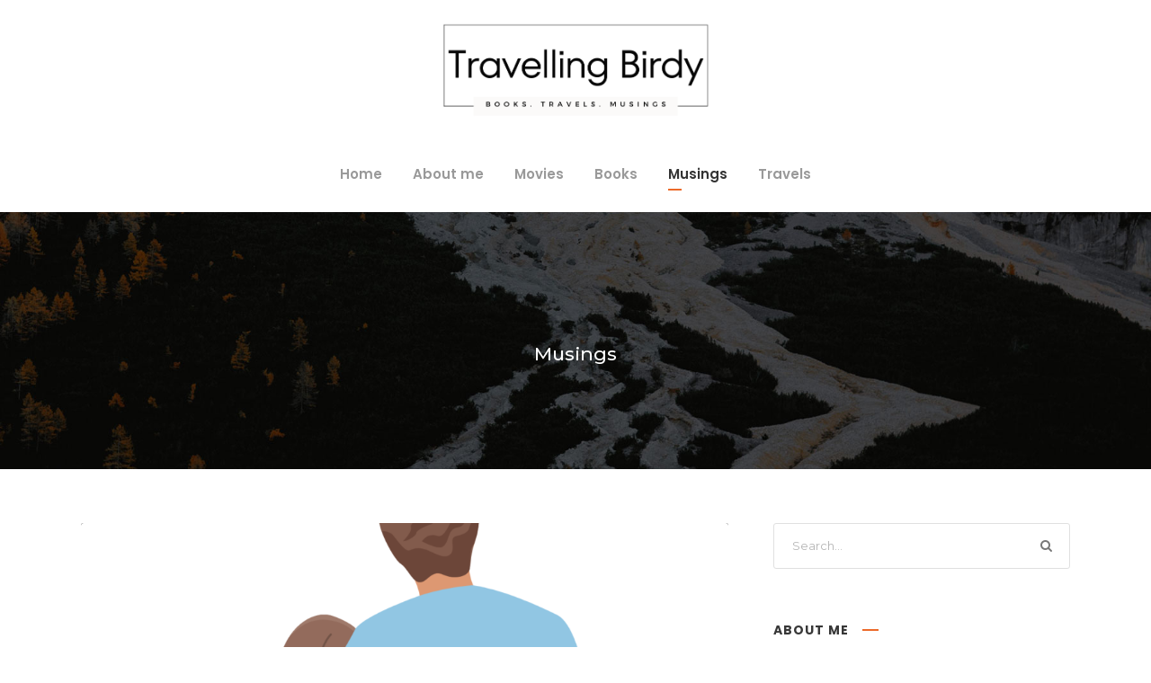

--- FILE ---
content_type: text/html; charset=UTF-8
request_url: https://travellingbirdy.com/category/musings/
body_size: 26495
content:
<!DOCTYPE html>
<html lang="en" class="no-js">
<head>
	<meta charset="UTF-8">
	<meta name="viewport" content="width=device-width, initial-scale=1">
	<link rel="profile" href="http://gmpg.org/xfn/11">
	<link rel="pingback" href="https://travellingbirdy.com/xmlrpc.php">
	<title>Musings &#8211; Travelling Birdy</title>
<meta name='robots' content='max-image-preview:large' />
	<style>img:is([sizes="auto" i], [sizes^="auto," i]) { contain-intrinsic-size: 3000px 1500px }</style>
	<link rel='dns-prefetch' href='//maps.google.com' />
<link rel='dns-prefetch' href='//fonts.googleapis.com' />
<link rel="alternate" type="application/rss+xml" title="Travelling Birdy &raquo; Feed" href="https://travellingbirdy.com/feed/" />
<link rel="alternate" type="application/rss+xml" title="Travelling Birdy &raquo; Comments Feed" href="https://travellingbirdy.com/comments/feed/" />
<link rel="alternate" type="application/rss+xml" title="Travelling Birdy &raquo; Musings Category Feed" href="https://travellingbirdy.com/category/musings/feed/" />

<link rel='stylesheet' id='wp-block-library-css' href='https://travellingbirdy.com/wp-includes/css/dist/block-library/style.min.css?ver=6.8.3' type='text/css' media='all' />
<style id='classic-theme-styles-inline-css' type='text/css'>
/*! This file is auto-generated */
.wp-block-button__link{color:#fff;background-color:#32373c;border-radius:9999px;box-shadow:none;text-decoration:none;padding:calc(.667em + 2px) calc(1.333em + 2px);font-size:1.125em}.wp-block-file__button{background:#32373c;color:#fff;text-decoration:none}
</style>
<style id='global-styles-inline-css' type='text/css'>
:root{--wp--preset--aspect-ratio--square: 1;--wp--preset--aspect-ratio--4-3: 4/3;--wp--preset--aspect-ratio--3-4: 3/4;--wp--preset--aspect-ratio--3-2: 3/2;--wp--preset--aspect-ratio--2-3: 2/3;--wp--preset--aspect-ratio--16-9: 16/9;--wp--preset--aspect-ratio--9-16: 9/16;--wp--preset--color--black: #000000;--wp--preset--color--cyan-bluish-gray: #abb8c3;--wp--preset--color--white: #ffffff;--wp--preset--color--pale-pink: #f78da7;--wp--preset--color--vivid-red: #cf2e2e;--wp--preset--color--luminous-vivid-orange: #ff6900;--wp--preset--color--luminous-vivid-amber: #fcb900;--wp--preset--color--light-green-cyan: #7bdcb5;--wp--preset--color--vivid-green-cyan: #00d084;--wp--preset--color--pale-cyan-blue: #8ed1fc;--wp--preset--color--vivid-cyan-blue: #0693e3;--wp--preset--color--vivid-purple: #9b51e0;--wp--preset--gradient--vivid-cyan-blue-to-vivid-purple: linear-gradient(135deg,rgba(6,147,227,1) 0%,rgb(155,81,224) 100%);--wp--preset--gradient--light-green-cyan-to-vivid-green-cyan: linear-gradient(135deg,rgb(122,220,180) 0%,rgb(0,208,130) 100%);--wp--preset--gradient--luminous-vivid-amber-to-luminous-vivid-orange: linear-gradient(135deg,rgba(252,185,0,1) 0%,rgba(255,105,0,1) 100%);--wp--preset--gradient--luminous-vivid-orange-to-vivid-red: linear-gradient(135deg,rgba(255,105,0,1) 0%,rgb(207,46,46) 100%);--wp--preset--gradient--very-light-gray-to-cyan-bluish-gray: linear-gradient(135deg,rgb(238,238,238) 0%,rgb(169,184,195) 100%);--wp--preset--gradient--cool-to-warm-spectrum: linear-gradient(135deg,rgb(74,234,220) 0%,rgb(151,120,209) 20%,rgb(207,42,186) 40%,rgb(238,44,130) 60%,rgb(251,105,98) 80%,rgb(254,248,76) 100%);--wp--preset--gradient--blush-light-purple: linear-gradient(135deg,rgb(255,206,236) 0%,rgb(152,150,240) 100%);--wp--preset--gradient--blush-bordeaux: linear-gradient(135deg,rgb(254,205,165) 0%,rgb(254,45,45) 50%,rgb(107,0,62) 100%);--wp--preset--gradient--luminous-dusk: linear-gradient(135deg,rgb(255,203,112) 0%,rgb(199,81,192) 50%,rgb(65,88,208) 100%);--wp--preset--gradient--pale-ocean: linear-gradient(135deg,rgb(255,245,203) 0%,rgb(182,227,212) 50%,rgb(51,167,181) 100%);--wp--preset--gradient--electric-grass: linear-gradient(135deg,rgb(202,248,128) 0%,rgb(113,206,126) 100%);--wp--preset--gradient--midnight: linear-gradient(135deg,rgb(2,3,129) 0%,rgb(40,116,252) 100%);--wp--preset--font-size--small: 13px;--wp--preset--font-size--medium: 20px;--wp--preset--font-size--large: 36px;--wp--preset--font-size--x-large: 42px;--wp--preset--spacing--20: 0.44rem;--wp--preset--spacing--30: 0.67rem;--wp--preset--spacing--40: 1rem;--wp--preset--spacing--50: 1.5rem;--wp--preset--spacing--60: 2.25rem;--wp--preset--spacing--70: 3.38rem;--wp--preset--spacing--80: 5.06rem;--wp--preset--shadow--natural: 6px 6px 9px rgba(0, 0, 0, 0.2);--wp--preset--shadow--deep: 12px 12px 50px rgba(0, 0, 0, 0.4);--wp--preset--shadow--sharp: 6px 6px 0px rgba(0, 0, 0, 0.2);--wp--preset--shadow--outlined: 6px 6px 0px -3px rgba(255, 255, 255, 1), 6px 6px rgba(0, 0, 0, 1);--wp--preset--shadow--crisp: 6px 6px 0px rgba(0, 0, 0, 1);}:where(.is-layout-flex){gap: 0.5em;}:where(.is-layout-grid){gap: 0.5em;}body .is-layout-flex{display: flex;}.is-layout-flex{flex-wrap: wrap;align-items: center;}.is-layout-flex > :is(*, div){margin: 0;}body .is-layout-grid{display: grid;}.is-layout-grid > :is(*, div){margin: 0;}:where(.wp-block-columns.is-layout-flex){gap: 2em;}:where(.wp-block-columns.is-layout-grid){gap: 2em;}:where(.wp-block-post-template.is-layout-flex){gap: 1.25em;}:where(.wp-block-post-template.is-layout-grid){gap: 1.25em;}.has-black-color{color: var(--wp--preset--color--black) !important;}.has-cyan-bluish-gray-color{color: var(--wp--preset--color--cyan-bluish-gray) !important;}.has-white-color{color: var(--wp--preset--color--white) !important;}.has-pale-pink-color{color: var(--wp--preset--color--pale-pink) !important;}.has-vivid-red-color{color: var(--wp--preset--color--vivid-red) !important;}.has-luminous-vivid-orange-color{color: var(--wp--preset--color--luminous-vivid-orange) !important;}.has-luminous-vivid-amber-color{color: var(--wp--preset--color--luminous-vivid-amber) !important;}.has-light-green-cyan-color{color: var(--wp--preset--color--light-green-cyan) !important;}.has-vivid-green-cyan-color{color: var(--wp--preset--color--vivid-green-cyan) !important;}.has-pale-cyan-blue-color{color: var(--wp--preset--color--pale-cyan-blue) !important;}.has-vivid-cyan-blue-color{color: var(--wp--preset--color--vivid-cyan-blue) !important;}.has-vivid-purple-color{color: var(--wp--preset--color--vivid-purple) !important;}.has-black-background-color{background-color: var(--wp--preset--color--black) !important;}.has-cyan-bluish-gray-background-color{background-color: var(--wp--preset--color--cyan-bluish-gray) !important;}.has-white-background-color{background-color: var(--wp--preset--color--white) !important;}.has-pale-pink-background-color{background-color: var(--wp--preset--color--pale-pink) !important;}.has-vivid-red-background-color{background-color: var(--wp--preset--color--vivid-red) !important;}.has-luminous-vivid-orange-background-color{background-color: var(--wp--preset--color--luminous-vivid-orange) !important;}.has-luminous-vivid-amber-background-color{background-color: var(--wp--preset--color--luminous-vivid-amber) !important;}.has-light-green-cyan-background-color{background-color: var(--wp--preset--color--light-green-cyan) !important;}.has-vivid-green-cyan-background-color{background-color: var(--wp--preset--color--vivid-green-cyan) !important;}.has-pale-cyan-blue-background-color{background-color: var(--wp--preset--color--pale-cyan-blue) !important;}.has-vivid-cyan-blue-background-color{background-color: var(--wp--preset--color--vivid-cyan-blue) !important;}.has-vivid-purple-background-color{background-color: var(--wp--preset--color--vivid-purple) !important;}.has-black-border-color{border-color: var(--wp--preset--color--black) !important;}.has-cyan-bluish-gray-border-color{border-color: var(--wp--preset--color--cyan-bluish-gray) !important;}.has-white-border-color{border-color: var(--wp--preset--color--white) !important;}.has-pale-pink-border-color{border-color: var(--wp--preset--color--pale-pink) !important;}.has-vivid-red-border-color{border-color: var(--wp--preset--color--vivid-red) !important;}.has-luminous-vivid-orange-border-color{border-color: var(--wp--preset--color--luminous-vivid-orange) !important;}.has-luminous-vivid-amber-border-color{border-color: var(--wp--preset--color--luminous-vivid-amber) !important;}.has-light-green-cyan-border-color{border-color: var(--wp--preset--color--light-green-cyan) !important;}.has-vivid-green-cyan-border-color{border-color: var(--wp--preset--color--vivid-green-cyan) !important;}.has-pale-cyan-blue-border-color{border-color: var(--wp--preset--color--pale-cyan-blue) !important;}.has-vivid-cyan-blue-border-color{border-color: var(--wp--preset--color--vivid-cyan-blue) !important;}.has-vivid-purple-border-color{border-color: var(--wp--preset--color--vivid-purple) !important;}.has-vivid-cyan-blue-to-vivid-purple-gradient-background{background: var(--wp--preset--gradient--vivid-cyan-blue-to-vivid-purple) !important;}.has-light-green-cyan-to-vivid-green-cyan-gradient-background{background: var(--wp--preset--gradient--light-green-cyan-to-vivid-green-cyan) !important;}.has-luminous-vivid-amber-to-luminous-vivid-orange-gradient-background{background: var(--wp--preset--gradient--luminous-vivid-amber-to-luminous-vivid-orange) !important;}.has-luminous-vivid-orange-to-vivid-red-gradient-background{background: var(--wp--preset--gradient--luminous-vivid-orange-to-vivid-red) !important;}.has-very-light-gray-to-cyan-bluish-gray-gradient-background{background: var(--wp--preset--gradient--very-light-gray-to-cyan-bluish-gray) !important;}.has-cool-to-warm-spectrum-gradient-background{background: var(--wp--preset--gradient--cool-to-warm-spectrum) !important;}.has-blush-light-purple-gradient-background{background: var(--wp--preset--gradient--blush-light-purple) !important;}.has-blush-bordeaux-gradient-background{background: var(--wp--preset--gradient--blush-bordeaux) !important;}.has-luminous-dusk-gradient-background{background: var(--wp--preset--gradient--luminous-dusk) !important;}.has-pale-ocean-gradient-background{background: var(--wp--preset--gradient--pale-ocean) !important;}.has-electric-grass-gradient-background{background: var(--wp--preset--gradient--electric-grass) !important;}.has-midnight-gradient-background{background: var(--wp--preset--gradient--midnight) !important;}.has-small-font-size{font-size: var(--wp--preset--font-size--small) !important;}.has-medium-font-size{font-size: var(--wp--preset--font-size--medium) !important;}.has-large-font-size{font-size: var(--wp--preset--font-size--large) !important;}.has-x-large-font-size{font-size: var(--wp--preset--font-size--x-large) !important;}
:where(.wp-block-post-template.is-layout-flex){gap: 1.25em;}:where(.wp-block-post-template.is-layout-grid){gap: 1.25em;}
:where(.wp-block-columns.is-layout-flex){gap: 2em;}:where(.wp-block-columns.is-layout-grid){gap: 2em;}
:root :where(.wp-block-pullquote){font-size: 1.5em;line-height: 1.6;}
</style>
<link rel='stylesheet' id='contact-form-7-css' href='https://travellingbirdy.com/wp-content/plugins/contact-form-7/includes/css/styles.css?ver=6.1.3' type='text/css' media='all' />
<link rel='stylesheet' id='gdlr-core-google-font-css' href='https://fonts.googleapis.com/css?family=Poppins%3A100%2C100italic%2C200%2C200italic%2C300%2C300italic%2Cregular%2Citalic%2C500%2C500italic%2C600%2C600italic%2C700%2C700italic%2C800%2C800italic%2C900%2C900italic%7CMontserrat%3A100%2C200%2C300%2Cregular%2C500%2C600%2C700%2C800%2C900%2C100italic%2C200italic%2C300italic%2Citalic%2C500italic%2C600italic%2C700italic%2C800italic%2C900italic%7CPT+Serif%3Aregular%2Citalic%2C700%2C700italic%7COpen+Sans%3A300%2Cregular%2C500%2C600%2C700%2C800%2C300italic%2Citalic%2C500italic%2C600italic%2C700italic%2C800italic&#038;subset=devanagari%2Clatin%2Clatin-ext%2Ccyrillic%2Ccyrillic-ext%2Cvietnamese%2Cgreek%2Cgreek-ext%2Chebrew&#038;ver=6.8.3' type='text/css' media='all' />
<link rel='stylesheet' id='font-awesome-css' href='https://travellingbirdy.com/wp-content/plugins/goodlayers-core/plugins/fontawesome/font-awesome.css?ver=6.8.3' type='text/css' media='all' />
<link rel='stylesheet' id='elegant-font-css' href='https://travellingbirdy.com/wp-content/plugins/goodlayers-core/plugins/elegant/elegant-font.css?ver=6.8.3' type='text/css' media='all' />
<link rel='stylesheet' id='gdlr-core-plugin-css' href='https://travellingbirdy.com/wp-content/plugins/goodlayers-core/plugins/style.css?ver=1736790594' type='text/css' media='all' />
<link rel='stylesheet' id='gdlr-core-page-builder-css' href='https://travellingbirdy.com/wp-content/plugins/goodlayers-core/include/css/page-builder.css?ver=6.8.3' type='text/css' media='all' />
<link rel='stylesheet' id='wpgmp-frontend-css' href='https://travellingbirdy.com/wp-content/plugins/wp-google-map-plugin/assets/css/wpgmp_all_frontend.css?ver=4.8.6' type='text/css' media='all' />
<link rel='stylesheet' id='zilla-likes-css' href='https://travellingbirdy.com/wp-content/plugins/zilla-likes/styles/zilla-likes.css?ver=6.8.3' type='text/css' media='all' />
<link rel='stylesheet' id='google-font-Poppins-css' href='https://fonts.googleapis.com/css?family=Poppins%3A400%2C500%2C600%2C700%2C800&#038;ver=6.8.3' type='text/css' media='all' />
<link rel='stylesheet' id='google-font-Montserrat-css' href='https://fonts.googleapis.com/css?family=Montserrat&#038;ver=6.8.3' type='text/css' media='all' />
<link rel='stylesheet' id='google-font-PTSerif-css' href='https://fonts.googleapis.com/css?family=PT+Serif&#038;ver=6.8.3' type='text/css' media='all' />
<link rel='stylesheet' id='google-font-OpenSans-css' href='https://fonts.googleapis.com/css?family=Open+Sans&#038;ver=6.8.3' type='text/css' media='all' />
<link rel='stylesheet' id='akea-style-core-css' href='https://travellingbirdy.com/wp-content/themes/akea/css/style-core.css?ver=6.8.3' type='text/css' media='all' />
<link rel='stylesheet' id='akea-custom-style-css' href='https://travellingbirdy.com/wp-content/uploads/akea-style-custom.css?1736789690&#038;ver=6.8.3' type='text/css' media='all' />
<link rel='stylesheet' id='akea-child-theme-style-css' href='https://travellingbirdy.com/wp-content/themes/akea-child/style.css?ver=6.8.3' type='text/css' media='all' />
<script type="text/javascript" src="https://travellingbirdy.com/wp-includes/js/jquery/jquery.min.js?ver=3.7.1" id="jquery-core-js"></script>
<script type="text/javascript" src="https://travellingbirdy.com/wp-includes/js/jquery/jquery-migrate.min.js?ver=3.4.1" id="jquery-migrate-js"></script>
<script type="text/javascript" id="zilla-likes-js-extra">
/* <![CDATA[ */
var zilla_likes = {"ajaxurl":"https:\/\/travellingbirdy.com\/wp-admin\/admin-ajax.php"};
/* ]]> */
</script>
<script type="text/javascript" src="https://travellingbirdy.com/wp-content/plugins/zilla-likes/scripts/zilla-likes.js?ver=6.8.3" id="zilla-likes-js"></script>
<!--[if lt IE 9]>
<script type="text/javascript" src="https://travellingbirdy.com/wp-content/themes/akea/js/html5.js?ver=6.8.3" id="html5js-js"></script>
<![endif]-->
<link rel="https://api.w.org/" href="https://travellingbirdy.com/wp-json/" /><link rel="alternate" title="JSON" type="application/json" href="https://travellingbirdy.com/wp-json/wp/v2/categories/287" /><link rel="EditURI" type="application/rsd+xml" title="RSD" href="https://travellingbirdy.com/xmlrpc.php?rsd" />
<meta name="generator" content="WordPress 6.8.3" />
<meta name="generator" content="Powered by Slider Revolution 6.6.16 - responsive, Mobile-Friendly Slider Plugin for WordPress with comfortable drag and drop interface." />
<link rel="icon" href="https://travellingbirdy.com/wp-content/uploads/2024/01/bird-Custom-554224aev1_site_icon-32x32-1.png" sizes="32x32" />
<link rel="icon" href="https://travellingbirdy.com/wp-content/uploads/2024/01/bird-Custom-554224aev1_site_icon-32x32-1.png" sizes="192x192" />
<link rel="apple-touch-icon" href="https://travellingbirdy.com/wp-content/uploads/2024/01/bird-Custom-554224aev1_site_icon-32x32-1.png" />
<meta name="msapplication-TileImage" content="https://travellingbirdy.com/wp-content/uploads/2024/01/bird-Custom-554224aev1_site_icon-32x32-1.png" />
<script>function setREVStartSize(e){
			//window.requestAnimationFrame(function() {
				window.RSIW = window.RSIW===undefined ? window.innerWidth : window.RSIW;
				window.RSIH = window.RSIH===undefined ? window.innerHeight : window.RSIH;
				try {
					var pw = document.getElementById(e.c).parentNode.offsetWidth,
						newh;
					pw = pw===0 || isNaN(pw) || (e.l=="fullwidth" || e.layout=="fullwidth") ? window.RSIW : pw;
					e.tabw = e.tabw===undefined ? 0 : parseInt(e.tabw);
					e.thumbw = e.thumbw===undefined ? 0 : parseInt(e.thumbw);
					e.tabh = e.tabh===undefined ? 0 : parseInt(e.tabh);
					e.thumbh = e.thumbh===undefined ? 0 : parseInt(e.thumbh);
					e.tabhide = e.tabhide===undefined ? 0 : parseInt(e.tabhide);
					e.thumbhide = e.thumbhide===undefined ? 0 : parseInt(e.thumbhide);
					e.mh = e.mh===undefined || e.mh=="" || e.mh==="auto" ? 0 : parseInt(e.mh,0);
					if(e.layout==="fullscreen" || e.l==="fullscreen")
						newh = Math.max(e.mh,window.RSIH);
					else{
						e.gw = Array.isArray(e.gw) ? e.gw : [e.gw];
						for (var i in e.rl) if (e.gw[i]===undefined || e.gw[i]===0) e.gw[i] = e.gw[i-1];
						e.gh = e.el===undefined || e.el==="" || (Array.isArray(e.el) && e.el.length==0)? e.gh : e.el;
						e.gh = Array.isArray(e.gh) ? e.gh : [e.gh];
						for (var i in e.rl) if (e.gh[i]===undefined || e.gh[i]===0) e.gh[i] = e.gh[i-1];
											
						var nl = new Array(e.rl.length),
							ix = 0,
							sl;
						e.tabw = e.tabhide>=pw ? 0 : e.tabw;
						e.thumbw = e.thumbhide>=pw ? 0 : e.thumbw;
						e.tabh = e.tabhide>=pw ? 0 : e.tabh;
						e.thumbh = e.thumbhide>=pw ? 0 : e.thumbh;
						for (var i in e.rl) nl[i] = e.rl[i]<window.RSIW ? 0 : e.rl[i];
						sl = nl[0];
						for (var i in nl) if (sl>nl[i] && nl[i]>0) { sl = nl[i]; ix=i;}
						var m = pw>(e.gw[ix]+e.tabw+e.thumbw) ? 1 : (pw-(e.tabw+e.thumbw)) / (e.gw[ix]);
						newh =  (e.gh[ix] * m) + (e.tabh + e.thumbh);
					}
					var el = document.getElementById(e.c);
					if (el!==null && el) el.style.height = newh+"px";
					el = document.getElementById(e.c+"_wrapper");
					if (el!==null && el) {
						el.style.height = newh+"px";
						el.style.display = "block";
					}
				} catch(e){
					console.log("Failure at Presize of Slider:" + e)
				}
			//});
		  };</script>
</head>

<body class="archive category category-musings category-287 wp-theme-akea wp-child-theme-akea-child gdlr-core-body akea-body akea-body-front akea-full  akea-with-sticky-navigation  akea-blockquote-style-1 gdlr-core-link-to-lightbox" data-home-url="https://travellingbirdy.com/" >
<div class="akea-mobile-header-wrap" ><div class="akea-mobile-header akea-header-background akea-style-slide akea-sticky-mobile-navigation " id="akea-mobile-header" ><div class="akea-mobile-header-container akea-container clearfix" ><div class="akea-logo  akea-item-pdlr akea-mobile-logo-center"><div class="akea-logo-inner"><a class="" href="https://travellingbirdy.com/" ><img src="https://travellingbirdy.com/wp-content/uploads/2024/01/Logo-3.png" alt="" width="689" height="248" title="Logo (3)" /></a></div></div><div class="akea-mobile-menu-right" ><div class="akea-main-menu-search" id="akea-mobile-top-search" ><i class="fa fa-search" ></i></div><div class="akea-top-search-wrap" >
	<div class="akea-top-search-close" ></div>

	<div class="akea-top-search-row" >
		<div class="akea-top-search-cell" >
			<form role="search" method="get" class="search-form" action="https://travellingbirdy.com/">
	<input type="text" class="search-field akea-title-font" placeholder="Search..." value="" name="s">
	<div class="akea-top-search-submit"><i class="fa fa-search" ></i></div>
	<input type="submit" class="search-submit" value="Search">
	<div class="akea-top-search-close"><i class="icon_close" ></i></div>
</form>
		</div>
	</div>

</div>
</div><div class="akea-mobile-menu-left" ><div class="akea-overlay-menu akea-mobile-menu" id="akea-mobile-menu" ><a class="akea-overlay-menu-icon akea-mobile-menu-button akea-mobile-button-hamburger" href="#" ><span></span></a><div class="akea-overlay-menu-content akea-navigation-font" ><div class="akea-overlay-menu-close" ></div><div class="akea-overlay-menu-row" ><div class="akea-overlay-menu-cell" ><ul id="menu-main-menu" class="menu"><li class="menu-item menu-item-type-post_type menu-item-object-page menu-item-home menu-item-7108"><a href="https://travellingbirdy.com/">Home</a></li>
<li class="menu-item menu-item-type-post_type menu-item-object-page menu-item-7107"><a href="https://travellingbirdy.com/about-us/">About me</a></li>
<li class="menu-item menu-item-type-taxonomy menu-item-object-category menu-item-7103"><a href="https://travellingbirdy.com/category/movie-review-2/">Movies</a></li>
<li class="menu-item menu-item-type-taxonomy menu-item-object-category menu-item-7104"><a href="https://travellingbirdy.com/category/book-reviews/">Books</a></li>
<li class="menu-item menu-item-type-taxonomy menu-item-object-category current-menu-item menu-item-7105"><a href="https://travellingbirdy.com/category/musings/" aria-current="page">Musings</a></li>
<li class="menu-item menu-item-type-taxonomy menu-item-object-category menu-item-7106"><a href="https://travellingbirdy.com/category/travels/">Travels</a></li>
</ul></div></div></div></div></div></div></div></div><div class="akea-body-outer-wrapper ">
		<div class="akea-body-wrapper clearfix  akea-with-frame">
		
<header class="akea-header-wrap akea-header-style-plain  akea-style-center-logo akea-sticky-navigation akea-style-slide" data-navigation-offset="75px"  >
	<div class="akea-header-background" ></div>
	<div class="akea-header-container  akea-container">
			
		<div class="akea-header-container-inner clearfix">
			<div class="akea-logo  akea-item-pdlr"><div class="akea-logo-inner"><a class="" href="https://travellingbirdy.com/" ><img src="https://travellingbirdy.com/wp-content/uploads/2024/01/Logo-3.png" alt="" width="689" height="248" title="Logo (3)" /></a></div></div>			<div class="akea-navigation akea-item-pdlr clearfix " >
			<div class="akea-main-menu" id="akea-main-menu" ><ul id="menu-main-menu-1" class="sf-menu"><li  class="menu-item menu-item-type-post_type menu-item-object-page menu-item-home menu-item-7108 akea-normal-menu"><a href="https://travellingbirdy.com/">Home</a></li>
<li  class="menu-item menu-item-type-post_type menu-item-object-page menu-item-7107 akea-normal-menu"><a href="https://travellingbirdy.com/about-us/">About me</a></li>
<li  class="menu-item menu-item-type-taxonomy menu-item-object-category menu-item-7103 akea-normal-menu"><a href="https://travellingbirdy.com/category/movie-review-2/">Movies</a></li>
<li  class="menu-item menu-item-type-taxonomy menu-item-object-category menu-item-7104 akea-normal-menu"><a href="https://travellingbirdy.com/category/book-reviews/">Books</a></li>
<li  class="menu-item menu-item-type-taxonomy menu-item-object-category current-menu-item menu-item-7105 akea-normal-menu"><a href="https://travellingbirdy.com/category/musings/">Musings</a></li>
<li  class="menu-item menu-item-type-taxonomy menu-item-object-category menu-item-7106 akea-normal-menu"><a href="https://travellingbirdy.com/category/travels/">Travels</a></li>
</ul><div class="akea-navigation-slide-bar" id="akea-navigation-slide-bar" ></div></div><div class="akea-main-menu-right-wrap clearfix  akea-item-mglr akea-navigation-top" ><div class="akea-overlay-menu akea-main-menu-right" id="akea-right-menu" ><a class="akea-overlay-menu-icon akea-right-menu-button akea-top-menu-button akea-mobile-button-hamburger" href="#" ><span></span></a><div class="akea-overlay-menu-content akea-navigation-font" ><div class="akea-overlay-menu-close" ></div><div class="akea-overlay-menu-row" ><div class="akea-overlay-menu-cell" ><ul id="menu-main-menu-2" class="menu"><li class="menu-item menu-item-type-post_type menu-item-object-page menu-item-home menu-item-7108"><a href="https://travellingbirdy.com/">Home</a></li>
<li class="menu-item menu-item-type-post_type menu-item-object-page menu-item-7107"><a href="https://travellingbirdy.com/about-us/">About me</a></li>
<li class="menu-item menu-item-type-taxonomy menu-item-object-category menu-item-7103"><a href="https://travellingbirdy.com/category/movie-review-2/">Movies</a></li>
<li class="menu-item menu-item-type-taxonomy menu-item-object-category menu-item-7104"><a href="https://travellingbirdy.com/category/book-reviews/">Books</a></li>
<li class="menu-item menu-item-type-taxonomy menu-item-object-category current-menu-item menu-item-7105"><a href="https://travellingbirdy.com/category/musings/" aria-current="page">Musings</a></li>
<li class="menu-item menu-item-type-taxonomy menu-item-object-category menu-item-7106"><a href="https://travellingbirdy.com/category/travels/">Travels</a></li>
</ul></div></div></div></div><div class="akea-main-menu-search" id="akea-top-search" ><i class="fa fa-search" ></i></div><div class="akea-top-search-wrap" >
	<div class="akea-top-search-close" ></div>

	<div class="akea-top-search-row" >
		<div class="akea-top-search-cell" >
			<form role="search" method="get" class="search-form" action="https://travellingbirdy.com/">
	<input type="text" class="search-field akea-title-font" placeholder="Search..." value="" name="s">
	<div class="akea-top-search-submit"><i class="fa fa-search" ></i></div>
	<input type="submit" class="search-submit" value="Search">
	<div class="akea-top-search-close"><i class="icon_close" ></i></div>
</form>
		</div>
	</div>

</div>
</div>			</div><!-- akea-navigation -->

		</div><!-- akea-header-inner -->
	</div><!-- akea-header-container -->
</header><!-- header --><div class="akea-page-title-wrap  akea-style-custom akea-center-align" ><div class="akea-header-transparent-substitute" ></div><div class="akea-page-title-overlay"  ></div><div class="akea-page-title-container akea-container" ><div class="akea-page-title-content akea-item-pdlr"  ><h3 class="akea-page-title"  >Category</h3><div class="akea-page-caption"  >Musings</div></div></div></div>	<div class="akea-page-wrapper" id="akea-page-wrapper" ><div class="akea-content-container akea-container"><div class=" akea-sidebar-wrap clearfix akea-line-height-0 akea-sidebar-style-right" ><div class=" akea-sidebar-center gdlr-core-column-40 akea-line-height" ><div class="akea-content-area" ><div class="gdlr-core-blog-item gdlr-core-item-pdb clearfix  gdlr-core-style-blog-full"  ><div class="gdlr-core-blog-item-holder gdlr-core-js-2 clearfix" data-layout="fitrows" ><div class="gdlr-core-item-list gdlr-core-blog-full  gdlr-core-item-mglr gdlr-core-style-left"  ><div class="gdlr-core-blog-thumbnail-wrap clearfix" ><div class="gdlr-core-blog-thumbnail gdlr-core-media-image  gdlr-core-opacity-on-hover gdlr-core-zoom-on-hover"  ><a href="https://travellingbirdy.com/fathers-can-mother-too/" ><img src="https://travellingbirdy.com/wp-content/uploads/2025/06/Beller-Pharmacy-1000x486.png" alt="Fathers can mother too" width="1000" height="486" title="Beller Pharmacy" /></a></div><a href="#" class="zilla-likes" id="zilla-likes-9530" title="Like this"><span class="zilla-likes-count">0</span> <span class="zilla-likes-postfix"></span></a></div><div class="gdlr-core-blog-full-content-wrap" ><div class="gdlr-core-blog-full-head clearfix"><div class="gdlr-core-blog-full-head-right"><h3 class="gdlr-core-blog-title gdlr-core-skin-title" style="font-size: 28px ;"  ><a href="https://travellingbirdy.com/fathers-can-mother-too/" >Fathers can mother too</a></h3><div class="gdlr-core-blog-full-comment" ><span class="gdlr-core-blog-info gdlr-core-blog-info-font gdlr-core-skin-caption gdlr-core-blog-info-comment-number"  ><span class="gdlr-core-head" ><i class="fa fa-comments-o" ></i></span><a href="https://travellingbirdy.com/fathers-can-mother-too/#respond" >0 </a></span></div><div class="gdlr-core-blog-info-wrapper gdlr-core-skin-divider" ><span class="gdlr-core-blog-info gdlr-core-blog-info-font gdlr-core-skin-caption gdlr-core-blog-info-author"  ><img alt='' src='https://secure.gravatar.com/avatar/e3304f790268d9a55643f649a9a85f25a91852cc9a50290202b28d8b0d053030?s=50&#038;d=mm&#038;r=g' srcset='https://secure.gravatar.com/avatar/e3304f790268d9a55643f649a9a85f25a91852cc9a50290202b28d8b0d053030?s=100&#038;d=mm&#038;r=g 2x' class='avatar avatar-50 photo' height='50' width='50' decoding='async'/><a href="https://travellingbirdy.com/author/admin-2/" title="Posts by Swati Nair" rel="author">Swati Nair</a></span><span class="gdlr-core-blog-info gdlr-core-blog-info-font gdlr-core-skin-caption gdlr-core-blog-info-date"  ><a href="https://travellingbirdy.com/2025/06/05/">June 5, 2025</a></span><span class="gdlr-core-blog-info gdlr-core-blog-info-font gdlr-core-skin-caption gdlr-core-blog-info-category"  ><a href="https://travellingbirdy.com/category/musings/" rel="tag">Musings</a></span></div></div></div><div class="gdlr-core-blog-content" >In this movie I watched recently, there was a scene that made me pause for thought.The hero is brash, emotionally closed off, angry at the world. Until, of course, he meets her, the woman who apparently sees right through him.“You weren’t raised by your mother, right?” she asks.He nods, surprised.“I can tell. Only a mother...</div><div class="gdlr-core-social-share-item gdlr-core-item-pdb  gdlr-core-left-align gdlr-core-social-share-left-text gdlr-core-style-plain gdlr-core-no-counter " style="padding-bottom: 0px ;"  ><span class="gdlr-core-social-share-wrap"><a class="gdlr-core-social-share-facebook" href="https://www.facebook.com/sharer/sharer.php?caption=Fathers+can+mother+too&#038;u=https://travellingbirdy.com/fathers-can-mother-too/" target="_blank" onclick="javascript:window.open(this.href,&#039;&#039;, &#039;menubar=no,toolbar=no,resizable=yes,scrollbars=yes,height=602,width=555&#039;);return false;" style="margin-left: 13px ;margin-right: 13px ;"  ><i class="fa fa-facebook" ></i></a><a class="gdlr-core-social-share-pinterest" href="http://pinterest.com/pin/create/button/?url=https://travellingbirdy.com/fathers-can-mother-too/&#038;media=https://travellingbirdy.com/wp-content/uploads/2025/06/Beller-Pharmacy.png" target="_blank" onclick="javascript:window.open(this.href,&#039;&#039;, &#039;menubar=no,toolbar=no,resizable=yes,scrollbars=yes,height=553,width=750&#039;);return false;" style="margin-left: 13px ;margin-right: 13px ;"  ><i class="fa fa-pinterest-p" ></i></a><a class="gdlr-core-social-share-twitter" href="https://twitter.com/intent/tweet?text=Fathers+can+mother+too&#038;url=https://travellingbirdy.com/fathers-can-mother-too/" target="_blank" onclick="javascript:window.open(this.href,&#039;&#039;, &#039;menubar=no,toolbar=no,resizable=yes,scrollbars=yes,height=255,width=555&#039;);return false;" style="margin-left: 13px ;margin-right: 13px ;"  ><i class="fa fa-twitter fa6b fa6-x-twitter" ></i></a><a class="gdlr-core-social-share-email" href="mailto:?subject=Site%20sharing&#038;body=Please%20check%20this%20site%20out%20https://travellingbirdy.com/fathers-can-mother-too/" style="margin-left: 13px ;margin-right: 13px ;"  ><i class="fa fa-envelope" ></i></a></span></div></div></div><div class="gdlr-core-item-list gdlr-core-blog-full  gdlr-core-item-mglr gdlr-core-style-left"  ><div class="gdlr-core-blog-thumbnail-wrap clearfix" ><div class="gdlr-core-blog-thumbnail gdlr-core-media-image  gdlr-core-opacity-on-hover gdlr-core-zoom-on-hover"  ><a href="https://travellingbirdy.com/an-ode-to-the-moka-pot/" ><img src="https://travellingbirdy.com/wp-content/uploads/2025/01/mokapot-1000x486.jpeg" alt="An Ode to the Moka Pot" width="1000" height="486" title="mokapot" /></a></div><a href="#" class="zilla-likes" id="zilla-likes-9470" title="Like this"><span class="zilla-likes-count">0</span> <span class="zilla-likes-postfix"></span></a></div><div class="gdlr-core-blog-full-content-wrap" ><div class="gdlr-core-blog-full-head clearfix"><div class="gdlr-core-blog-full-head-right"><h3 class="gdlr-core-blog-title gdlr-core-skin-title" style="font-size: 28px ;"  ><a href="https://travellingbirdy.com/an-ode-to-the-moka-pot/" >An Ode to the Moka Pot</a></h3><div class="gdlr-core-blog-full-comment" ><span class="gdlr-core-blog-info gdlr-core-blog-info-font gdlr-core-skin-caption gdlr-core-blog-info-comment-number"  ><span class="gdlr-core-head" ><i class="fa fa-comments-o" ></i></span><a href="https://travellingbirdy.com/an-ode-to-the-moka-pot/#respond" >0 </a></span></div><div class="gdlr-core-blog-info-wrapper gdlr-core-skin-divider" ><span class="gdlr-core-blog-info gdlr-core-blog-info-font gdlr-core-skin-caption gdlr-core-blog-info-author"  ><img alt='' src='https://secure.gravatar.com/avatar/e3304f790268d9a55643f649a9a85f25a91852cc9a50290202b28d8b0d053030?s=50&#038;d=mm&#038;r=g' srcset='https://secure.gravatar.com/avatar/e3304f790268d9a55643f649a9a85f25a91852cc9a50290202b28d8b0d053030?s=100&#038;d=mm&#038;r=g 2x' class='avatar avatar-50 photo' height='50' width='50' decoding='async'/><a href="https://travellingbirdy.com/author/admin-2/" title="Posts by Swati Nair" rel="author">Swati Nair</a></span><span class="gdlr-core-blog-info gdlr-core-blog-info-font gdlr-core-skin-caption gdlr-core-blog-info-date"  ><a href="https://travellingbirdy.com/2025/01/25/">January 25, 2025</a></span><span class="gdlr-core-blog-info gdlr-core-blog-info-font gdlr-core-skin-caption gdlr-core-blog-info-category"  ><a href="https://travellingbirdy.com/category/musings/food-drink-the-daily-sauce/" rel="tag">Food &amp; Drink</a><span class="gdlr-core-sep">,</span> <a href="https://travellingbirdy.com/category/musings/" rel="tag">Musings</a></span></div></div></div><div class="gdlr-core-blog-content" >Coffee was an essential part of my childhood. My earliest memories include waking up to the rich aroma of filter coffee in the mornings. Being given black coffee in a mini steel tumbler whenever I came down with a fever. My grandmother firmly believed that drinking a shot of black coffee with a pinch of...</div><div class="gdlr-core-social-share-item gdlr-core-item-pdb  gdlr-core-left-align gdlr-core-social-share-left-text gdlr-core-style-plain gdlr-core-no-counter " style="padding-bottom: 0px ;"  ><span class="gdlr-core-social-share-wrap"><a class="gdlr-core-social-share-facebook" href="https://www.facebook.com/sharer/sharer.php?caption=An+Ode+to+the+Moka+Pot&#038;u=https://travellingbirdy.com/an-ode-to-the-moka-pot/" target="_blank" onclick="javascript:window.open(this.href,&#039;&#039;, &#039;menubar=no,toolbar=no,resizable=yes,scrollbars=yes,height=602,width=555&#039;);return false;" style="margin-left: 13px ;margin-right: 13px ;"  ><i class="fa fa-facebook" ></i></a><a class="gdlr-core-social-share-pinterest" href="http://pinterest.com/pin/create/button/?url=https://travellingbirdy.com/an-ode-to-the-moka-pot/&#038;media=https://travellingbirdy.com/wp-content/uploads/2025/01/mokapot.jpeg" target="_blank" onclick="javascript:window.open(this.href,&#039;&#039;, &#039;menubar=no,toolbar=no,resizable=yes,scrollbars=yes,height=553,width=750&#039;);return false;" style="margin-left: 13px ;margin-right: 13px ;"  ><i class="fa fa-pinterest-p" ></i></a><a class="gdlr-core-social-share-twitter" href="https://twitter.com/intent/tweet?text=An+Ode+to+the+Moka+Pot&#038;url=https://travellingbirdy.com/an-ode-to-the-moka-pot/" target="_blank" onclick="javascript:window.open(this.href,&#039;&#039;, &#039;menubar=no,toolbar=no,resizable=yes,scrollbars=yes,height=255,width=555&#039;);return false;" style="margin-left: 13px ;margin-right: 13px ;"  ><i class="fa fa-twitter fa6b fa6-x-twitter" ></i></a><a class="gdlr-core-social-share-email" href="mailto:?subject=Site%20sharing&#038;body=Please%20check%20this%20site%20out%20https://travellingbirdy.com/an-ode-to-the-moka-pot/" style="margin-left: 13px ;margin-right: 13px ;"  ><i class="fa fa-envelope" ></i></a></span></div></div></div><div class="gdlr-core-item-list gdlr-core-blog-full  gdlr-core-item-mglr gdlr-core-style-left"  ><div class="gdlr-core-blog-thumbnail-wrap clearfix" ><div class="gdlr-core-blog-thumbnail gdlr-core-media-image  gdlr-core-opacity-on-hover gdlr-core-zoom-on-hover"  ><a href="https://travellingbirdy.com/telugu-cinema-an-underrated-gem/" ><img src="https://travellingbirdy.com/wp-content/uploads/2025/01/Minimalist-Family-Three-Photo-Collage-1000x486.png" alt="Telugu Cinema: An underrated gem" width="1000" height="486" title="Minimalist Family Three Photo Collage" /></a></div><a href="#" class="zilla-likes" id="zilla-likes-9438" title="Like this"><span class="zilla-likes-count">0</span> <span class="zilla-likes-postfix"></span></a></div><div class="gdlr-core-blog-full-content-wrap" ><div class="gdlr-core-blog-full-head clearfix"><div class="gdlr-core-blog-full-head-right"><h3 class="gdlr-core-blog-title gdlr-core-skin-title" style="font-size: 28px ;"  ><a href="https://travellingbirdy.com/telugu-cinema-an-underrated-gem/" >Telugu Cinema: An underrated gem</a></h3><div class="gdlr-core-blog-full-comment" ><span class="gdlr-core-blog-info gdlr-core-blog-info-font gdlr-core-skin-caption gdlr-core-blog-info-comment-number"  ><span class="gdlr-core-head" ><i class="fa fa-comments-o" ></i></span><a href="https://travellingbirdy.com/telugu-cinema-an-underrated-gem/#respond" >0 </a></span></div><div class="gdlr-core-blog-info-wrapper gdlr-core-skin-divider" ><span class="gdlr-core-blog-info gdlr-core-blog-info-font gdlr-core-skin-caption gdlr-core-blog-info-author"  ><img alt='' src='https://secure.gravatar.com/avatar/e3304f790268d9a55643f649a9a85f25a91852cc9a50290202b28d8b0d053030?s=50&#038;d=mm&#038;r=g' srcset='https://secure.gravatar.com/avatar/e3304f790268d9a55643f649a9a85f25a91852cc9a50290202b28d8b0d053030?s=100&#038;d=mm&#038;r=g 2x' class='avatar avatar-50 photo' height='50' width='50' loading='lazy' decoding='async'/><a href="https://travellingbirdy.com/author/admin-2/" title="Posts by Swati Nair" rel="author">Swati Nair</a></span><span class="gdlr-core-blog-info gdlr-core-blog-info-font gdlr-core-skin-caption gdlr-core-blog-info-date"  ><a href="https://travellingbirdy.com/2025/01/17/">January 17, 2025</a></span><span class="gdlr-core-blog-info gdlr-core-blog-info-font gdlr-core-skin-caption gdlr-core-blog-info-category"  ><a href="https://travellingbirdy.com/category/movie-review-2/indian/" rel="tag">Indian</a><span class="gdlr-core-sep">,</span> <a href="https://travellingbirdy.com/category/movie-review-2/" rel="tag">Movie Reviews</a><span class="gdlr-core-sep">,</span> <a href="https://travellingbirdy.com/category/musings/" rel="tag">Musings</a></span></div></div></div><div class="gdlr-core-blog-content" >My earliest exposure to Telugu films was when watching Doordarshan in the 1980s-90s. The images of Chiranjeevi in purple pants and purple shirts singing in meadows with equally colourful heroines are etched in my mind. At the time, the mere mention of Telugu movies would bring forth laughter from everyone around me. I cringe. I...</div><div class="gdlr-core-social-share-item gdlr-core-item-pdb  gdlr-core-left-align gdlr-core-social-share-left-text gdlr-core-style-plain gdlr-core-no-counter " style="padding-bottom: 0px ;"  ><span class="gdlr-core-social-share-wrap"><a class="gdlr-core-social-share-facebook" href="https://www.facebook.com/sharer/sharer.php?caption=Telugu+Cinema%3A+An+underrated+gem&#038;u=https://travellingbirdy.com/telugu-cinema-an-underrated-gem/" target="_blank" onclick="javascript:window.open(this.href,&#039;&#039;, &#039;menubar=no,toolbar=no,resizable=yes,scrollbars=yes,height=602,width=555&#039;);return false;" style="margin-left: 13px ;margin-right: 13px ;"  ><i class="fa fa-facebook" ></i></a><a class="gdlr-core-social-share-pinterest" href="http://pinterest.com/pin/create/button/?url=https://travellingbirdy.com/telugu-cinema-an-underrated-gem/&#038;media=https://travellingbirdy.com/wp-content/uploads/2025/01/Minimalist-Family-Three-Photo-Collage.png" target="_blank" onclick="javascript:window.open(this.href,&#039;&#039;, &#039;menubar=no,toolbar=no,resizable=yes,scrollbars=yes,height=553,width=750&#039;);return false;" style="margin-left: 13px ;margin-right: 13px ;"  ><i class="fa fa-pinterest-p" ></i></a><a class="gdlr-core-social-share-twitter" href="https://twitter.com/intent/tweet?text=Telugu+Cinema%3A+An+underrated+gem&#038;url=https://travellingbirdy.com/telugu-cinema-an-underrated-gem/" target="_blank" onclick="javascript:window.open(this.href,&#039;&#039;, &#039;menubar=no,toolbar=no,resizable=yes,scrollbars=yes,height=255,width=555&#039;);return false;" style="margin-left: 13px ;margin-right: 13px ;"  ><i class="fa fa-twitter fa6b fa6-x-twitter" ></i></a><a class="gdlr-core-social-share-email" href="mailto:?subject=Site%20sharing&#038;body=Please%20check%20this%20site%20out%20https://travellingbirdy.com/telugu-cinema-an-underrated-gem/" style="margin-left: 13px ;margin-right: 13px ;"  ><i class="fa fa-envelope" ></i></a></span></div></div></div><div class="gdlr-core-item-list gdlr-core-blog-full  gdlr-core-item-mglr gdlr-core-style-left"  ><div class="gdlr-core-blog-thumbnail-wrap clearfix" ><div class="gdlr-core-blog-thumbnail gdlr-core-media-image  gdlr-core-opacity-on-hover gdlr-core-zoom-on-hover"  ><a href="https://travellingbirdy.com/of-seasons-and-sunrises/" ><img src="https://travellingbirdy.com/wp-content/uploads/2019/10/Sunrise4-896x486.png" alt="" width="896" height="486" title="Sunrise4" /></a></div><a href="#" class="zilla-likes" id="zilla-likes-2196" title="Like this"><span class="zilla-likes-count">0</span> <span class="zilla-likes-postfix"></span></a></div><div class="gdlr-core-blog-full-content-wrap" ><div class="gdlr-core-blog-full-head clearfix"><div class="gdlr-core-blog-full-head-right"><h3 class="gdlr-core-blog-title gdlr-core-skin-title" style="font-size: 28px ;"  ><a href="https://travellingbirdy.com/of-seasons-and-sunrises/" >Of Seasons and Sunrises</a></h3><div class="gdlr-core-blog-full-comment" ><span class="gdlr-core-blog-info gdlr-core-blog-info-font gdlr-core-skin-caption gdlr-core-blog-info-comment-number"  ><span class="gdlr-core-head" ><i class="fa fa-comments-o" ></i></span><a href="https://travellingbirdy.com/of-seasons-and-sunrises/#respond" >10 </a></span></div><div class="gdlr-core-blog-info-wrapper gdlr-core-skin-divider" ><span class="gdlr-core-blog-info gdlr-core-blog-info-font gdlr-core-skin-caption gdlr-core-blog-info-author"  ><img alt='' src='https://secure.gravatar.com/avatar/e3304f790268d9a55643f649a9a85f25a91852cc9a50290202b28d8b0d053030?s=50&#038;d=mm&#038;r=g' srcset='https://secure.gravatar.com/avatar/e3304f790268d9a55643f649a9a85f25a91852cc9a50290202b28d8b0d053030?s=100&#038;d=mm&#038;r=g 2x' class='avatar avatar-50 photo' height='50' width='50' loading='lazy' decoding='async'/><a href="https://travellingbirdy.com/author/admin-2/" title="Posts by Swati Nair" rel="author">Swati Nair</a></span><span class="gdlr-core-blog-info gdlr-core-blog-info-font gdlr-core-skin-caption gdlr-core-blog-info-date"  ><a href="https://travellingbirdy.com/2019/10/12/">October 12, 2019</a></span><span class="gdlr-core-blog-info gdlr-core-blog-info-font gdlr-core-skin-caption gdlr-core-blog-info-category"  ><a href="https://travellingbirdy.com/category/misc/" rel="tag">Misc</a><span class="gdlr-core-sep">,</span> <a href="https://travellingbirdy.com/category/musings/" rel="tag">Musings</a></span></div></div></div><div class="gdlr-core-blog-content" >Before I started living in Ireland, I had no real notion of seasonal changes other than what I read in books. In Bangalore, the weather was always perfect. Pleasant, breezy, warm, sweet. Travelling helped me experience different kinds of weather, from snow to torrid rain to extreme heat. But I had never been in a...</div><div class="gdlr-core-social-share-item gdlr-core-item-pdb  gdlr-core-left-align gdlr-core-social-share-left-text gdlr-core-style-plain gdlr-core-no-counter " style="padding-bottom: 0px ;"  ><span class="gdlr-core-social-share-wrap"><a class="gdlr-core-social-share-facebook" href="https://www.facebook.com/sharer/sharer.php?caption=Of+Seasons+and+Sunrises&#038;u=https://travellingbirdy.com/of-seasons-and-sunrises/" target="_blank" onclick="javascript:window.open(this.href,&#039;&#039;, &#039;menubar=no,toolbar=no,resizable=yes,scrollbars=yes,height=602,width=555&#039;);return false;" style="margin-left: 13px ;margin-right: 13px ;"  ><i class="fa fa-facebook" ></i></a><a class="gdlr-core-social-share-pinterest" href="http://pinterest.com/pin/create/button/?url=https://travellingbirdy.com/of-seasons-and-sunrises/&#038;media=https://travellingbirdy.com/wp-content/uploads/2019/10/Sunrise4.png" target="_blank" onclick="javascript:window.open(this.href,&#039;&#039;, &#039;menubar=no,toolbar=no,resizable=yes,scrollbars=yes,height=553,width=750&#039;);return false;" style="margin-left: 13px ;margin-right: 13px ;"  ><i class="fa fa-pinterest-p" ></i></a><a class="gdlr-core-social-share-twitter" href="https://twitter.com/intent/tweet?text=Of+Seasons+and+Sunrises&#038;url=https://travellingbirdy.com/of-seasons-and-sunrises/" target="_blank" onclick="javascript:window.open(this.href,&#039;&#039;, &#039;menubar=no,toolbar=no,resizable=yes,scrollbars=yes,height=255,width=555&#039;);return false;" style="margin-left: 13px ;margin-right: 13px ;"  ><i class="fa fa-twitter fa6b fa6-x-twitter" ></i></a><a class="gdlr-core-social-share-email" href="mailto:?subject=Site%20sharing&#038;body=Please%20check%20this%20site%20out%20https://travellingbirdy.com/of-seasons-and-sunrises/" style="margin-left: 13px ;margin-right: 13px ;"  ><i class="fa fa-envelope" ></i></a></span></div></div></div><div class="gdlr-core-item-list gdlr-core-blog-full  gdlr-core-item-mglr gdlr-core-style-left"  ><div class="gdlr-core-blog-thumbnail-wrap clearfix" ><div class="gdlr-core-blog-thumbnail gdlr-core-media-image  gdlr-core-opacity-on-hover gdlr-core-zoom-on-hover"  ><a href="https://travellingbirdy.com/the-flowers-in-my-neighbourhood/" ><img src="https://travellingbirdy.com/wp-content/uploads/2019/08/daisies-909x486.png" alt="" width="909" height="486" title="daisies" /></a></div><a href="#" class="zilla-likes" id="zilla-likes-2175" title="Like this"><span class="zilla-likes-count">0</span> <span class="zilla-likes-postfix"></span></a></div><div class="gdlr-core-blog-full-content-wrap" ><div class="gdlr-core-blog-full-head clearfix"><div class="gdlr-core-blog-full-head-right"><h3 class="gdlr-core-blog-title gdlr-core-skin-title" style="font-size: 28px ;"  ><a href="https://travellingbirdy.com/the-flowers-in-my-neighbourhood/" >The Flowers in My Neighbourhood</a></h3><div class="gdlr-core-blog-full-comment" ><span class="gdlr-core-blog-info gdlr-core-blog-info-font gdlr-core-skin-caption gdlr-core-blog-info-comment-number"  ><span class="gdlr-core-head" ><i class="fa fa-comments-o" ></i></span><a href="https://travellingbirdy.com/the-flowers-in-my-neighbourhood/#respond" >0 </a></span></div><div class="gdlr-core-blog-info-wrapper gdlr-core-skin-divider" ><span class="gdlr-core-blog-info gdlr-core-blog-info-font gdlr-core-skin-caption gdlr-core-blog-info-author"  ><img alt='' src='https://secure.gravatar.com/avatar/e3304f790268d9a55643f649a9a85f25a91852cc9a50290202b28d8b0d053030?s=50&#038;d=mm&#038;r=g' srcset='https://secure.gravatar.com/avatar/e3304f790268d9a55643f649a9a85f25a91852cc9a50290202b28d8b0d053030?s=100&#038;d=mm&#038;r=g 2x' class='avatar avatar-50 photo' height='50' width='50' loading='lazy' decoding='async'/><a href="https://travellingbirdy.com/author/admin-2/" title="Posts by Swati Nair" rel="author">Swati Nair</a></span><span class="gdlr-core-blog-info gdlr-core-blog-info-font gdlr-core-skin-caption gdlr-core-blog-info-date"  ><a href="https://travellingbirdy.com/2019/08/07/">August 7, 2019</a></span><span class="gdlr-core-blog-info gdlr-core-blog-info-font gdlr-core-skin-caption gdlr-core-blog-info-category"  ><a href="https://travellingbirdy.com/category/musings/dublin-the-daily-sauce/" rel="tag">Dublin</a><span class="gdlr-core-sep">,</span> <a href="https://travellingbirdy.com/category/musings/" rel="tag">Musings</a></span></div></div></div><div class="gdlr-core-blog-content" >It’s around the first week of April that I begin to see the light. When I wake up at 6.00 am and draw the curtains to see the soft light of dawn beginning to spread across purple skies. Skies that remained dark most of the time until then given the short winter hours. It is...</div><div class="gdlr-core-social-share-item gdlr-core-item-pdb  gdlr-core-left-align gdlr-core-social-share-left-text gdlr-core-style-plain gdlr-core-no-counter " style="padding-bottom: 0px ;"  ><span class="gdlr-core-social-share-wrap"><a class="gdlr-core-social-share-facebook" href="https://www.facebook.com/sharer/sharer.php?caption=The+Flowers+in+My+Neighbourhood&#038;u=https://travellingbirdy.com/the-flowers-in-my-neighbourhood/" target="_blank" onclick="javascript:window.open(this.href,&#039;&#039;, &#039;menubar=no,toolbar=no,resizable=yes,scrollbars=yes,height=602,width=555&#039;);return false;" style="margin-left: 13px ;margin-right: 13px ;"  ><i class="fa fa-facebook" ></i></a><a class="gdlr-core-social-share-pinterest" href="http://pinterest.com/pin/create/button/?url=https://travellingbirdy.com/the-flowers-in-my-neighbourhood/&#038;media=https://travellingbirdy.com/wp-content/uploads/2019/08/daisies.png" target="_blank" onclick="javascript:window.open(this.href,&#039;&#039;, &#039;menubar=no,toolbar=no,resizable=yes,scrollbars=yes,height=553,width=750&#039;);return false;" style="margin-left: 13px ;margin-right: 13px ;"  ><i class="fa fa-pinterest-p" ></i></a><a class="gdlr-core-social-share-twitter" href="https://twitter.com/intent/tweet?text=The+Flowers+in+My+Neighbourhood&#038;url=https://travellingbirdy.com/the-flowers-in-my-neighbourhood/" target="_blank" onclick="javascript:window.open(this.href,&#039;&#039;, &#039;menubar=no,toolbar=no,resizable=yes,scrollbars=yes,height=255,width=555&#039;);return false;" style="margin-left: 13px ;margin-right: 13px ;"  ><i class="fa fa-twitter fa6b fa6-x-twitter" ></i></a><a class="gdlr-core-social-share-email" href="mailto:?subject=Site%20sharing&#038;body=Please%20check%20this%20site%20out%20https://travellingbirdy.com/the-flowers-in-my-neighbourhood/" style="margin-left: 13px ;margin-right: 13px ;"  ><i class="fa fa-envelope" ></i></a></span></div></div></div><div class="gdlr-core-item-list gdlr-core-blog-full  gdlr-core-item-mglr gdlr-core-style-left"  ><div class="gdlr-core-blog-thumbnail-wrap clearfix" ><div class="gdlr-core-blog-thumbnail gdlr-core-media-image  gdlr-core-opacity-on-hover gdlr-core-zoom-on-hover"  ><a href="https://travellingbirdy.com/verseday-cherry-blossom-haikus/" ><img src="https://travellingbirdy.com/wp-content/uploads/2018/04/cherry-blossoms-scatter–snap-the-bucks-antlerscome-off-Issa_1-1000x486.jpg" alt="Verseday - Cherry Blossom Haikus" width="1000" height="486" /></a></div><a href="#" class="zilla-likes" id="zilla-likes-1850" title="Like this"><span class="zilla-likes-count">1</span> <span class="zilla-likes-postfix"></span></a></div><div class="gdlr-core-blog-full-content-wrap" ><div class="gdlr-core-blog-full-head clearfix"><div class="gdlr-core-blog-full-head-right"><h3 class="gdlr-core-blog-title gdlr-core-skin-title" style="font-size: 28px ;"  ><a href="https://travellingbirdy.com/verseday-cherry-blossom-haikus/" >Verseday: Cherry Blossom Haikus</a></h3><div class="gdlr-core-blog-full-comment" ><span class="gdlr-core-blog-info gdlr-core-blog-info-font gdlr-core-skin-caption gdlr-core-blog-info-comment-number"  ><span class="gdlr-core-head" ><i class="fa fa-comments-o" ></i></span><a href="https://travellingbirdy.com/verseday-cherry-blossom-haikus/#respond" >0 </a></span></div><div class="gdlr-core-blog-info-wrapper gdlr-core-skin-divider" ><span class="gdlr-core-blog-info gdlr-core-blog-info-font gdlr-core-skin-caption gdlr-core-blog-info-author"  ><img alt='' src='https://secure.gravatar.com/avatar/e3304f790268d9a55643f649a9a85f25a91852cc9a50290202b28d8b0d053030?s=50&#038;d=mm&#038;r=g' srcset='https://secure.gravatar.com/avatar/e3304f790268d9a55643f649a9a85f25a91852cc9a50290202b28d8b0d053030?s=100&#038;d=mm&#038;r=g 2x' class='avatar avatar-50 photo' height='50' width='50' loading='lazy' decoding='async'/><a href="https://travellingbirdy.com/author/admin-2/" title="Posts by Swati Nair" rel="author">Swati Nair</a></span><span class="gdlr-core-blog-info gdlr-core-blog-info-font gdlr-core-skin-caption gdlr-core-blog-info-date"  ><a href="https://travellingbirdy.com/2018/04/06/">April 6, 2018</a></span><span class="gdlr-core-blog-info gdlr-core-blog-info-font gdlr-core-skin-caption gdlr-core-blog-info-category"  ><a href="https://travellingbirdy.com/category/musings/" rel="tag">Musings</a><span class="gdlr-core-sep">,</span> <a href="https://travellingbirdy.com/category/musings/poetry/" rel="tag">Poetry</a></span></div></div></div><div class="gdlr-core-blog-content" >April is National Poetry Month, and I thought how better to celebrate it than by honouring the mesmerizing cherry blossoms that are beginning to show everywhere! In Japan, this is prime hanami (flower watching) season, a time that brings together Japanese families as they gather for picnics beneath the shade of the cherry trees. The custom...</div><div class="gdlr-core-social-share-item gdlr-core-item-pdb  gdlr-core-left-align gdlr-core-social-share-left-text gdlr-core-style-plain gdlr-core-no-counter " style="padding-bottom: 0px ;"  ><span class="gdlr-core-social-share-wrap"><a class="gdlr-core-social-share-facebook" href="https://www.facebook.com/sharer/sharer.php?caption=Verseday%3A+Cherry+Blossom+Haikus&#038;u=https://travellingbirdy.com/verseday-cherry-blossom-haikus/" target="_blank" onclick="javascript:window.open(this.href,&#039;&#039;, &#039;menubar=no,toolbar=no,resizable=yes,scrollbars=yes,height=602,width=555&#039;);return false;" style="margin-left: 13px ;margin-right: 13px ;"  ><i class="fa fa-facebook" ></i></a><a class="gdlr-core-social-share-pinterest" href="http://pinterest.com/pin/create/button/?url=https://travellingbirdy.com/verseday-cherry-blossom-haikus/&#038;media=https://travellingbirdy.com/wp-content/uploads/2018/04/cherry-blossoms-scatter–snap-the-bucks-antlerscome-off-Issa_1.jpg" target="_blank" onclick="javascript:window.open(this.href,&#039;&#039;, &#039;menubar=no,toolbar=no,resizable=yes,scrollbars=yes,height=553,width=750&#039;);return false;" style="margin-left: 13px ;margin-right: 13px ;"  ><i class="fa fa-pinterest-p" ></i></a><a class="gdlr-core-social-share-twitter" href="https://twitter.com/intent/tweet?text=Verseday%3A+Cherry+Blossom+Haikus&#038;url=https://travellingbirdy.com/verseday-cherry-blossom-haikus/" target="_blank" onclick="javascript:window.open(this.href,&#039;&#039;, &#039;menubar=no,toolbar=no,resizable=yes,scrollbars=yes,height=255,width=555&#039;);return false;" style="margin-left: 13px ;margin-right: 13px ;"  ><i class="fa fa-twitter fa6b fa6-x-twitter" ></i></a><a class="gdlr-core-social-share-email" href="mailto:?subject=Site%20sharing&#038;body=Please%20check%20this%20site%20out%20https://travellingbirdy.com/verseday-cherry-blossom-haikus/" style="margin-left: 13px ;margin-right: 13px ;"  ><i class="fa fa-envelope" ></i></a></span></div></div></div><div class="gdlr-core-item-list gdlr-core-blog-full  gdlr-core-item-mglr gdlr-core-style-left"  ><div class="gdlr-core-blog-thumbnail-wrap clearfix" ><div class="gdlr-core-blog-thumbnail gdlr-core-media-image  gdlr-core-opacity-on-hover gdlr-core-zoom-on-hover"  ><a href="https://travellingbirdy.com/verseday-dublin-louis-macniece-travellingbirdy/" ><img src="https://travellingbirdy.com/wp-content/uploads/2018/03/Dublin-Louis-Macniece_1-1000x486.jpg" alt="Dublin Louis Macniece" width="1000" height="486" title="Dublin Louis Macniece" /></a></div><a href="#" class="zilla-likes" id="zilla-likes-1835" title="Like this"><span class="zilla-likes-count">0</span> <span class="zilla-likes-postfix"></span></a></div><div class="gdlr-core-blog-full-content-wrap" ><div class="gdlr-core-blog-full-head clearfix"><div class="gdlr-core-blog-full-head-right"><h3 class="gdlr-core-blog-title gdlr-core-skin-title" style="font-size: 28px ;"  ><a href="https://travellingbirdy.com/verseday-dublin-louis-macniece-travellingbirdy/" >Verseday: Dublin by Louis MacNiece</a></h3><div class="gdlr-core-blog-full-comment" ><span class="gdlr-core-blog-info gdlr-core-blog-info-font gdlr-core-skin-caption gdlr-core-blog-info-comment-number"  ><span class="gdlr-core-head" ><i class="fa fa-comments-o" ></i></span><a href="https://travellingbirdy.com/verseday-dublin-louis-macniece-travellingbirdy/#respond" >0 </a></span></div><div class="gdlr-core-blog-info-wrapper gdlr-core-skin-divider" ><span class="gdlr-core-blog-info gdlr-core-blog-info-font gdlr-core-skin-caption gdlr-core-blog-info-author"  ><img alt='' src='https://secure.gravatar.com/avatar/e3304f790268d9a55643f649a9a85f25a91852cc9a50290202b28d8b0d053030?s=50&#038;d=mm&#038;r=g' srcset='https://secure.gravatar.com/avatar/e3304f790268d9a55643f649a9a85f25a91852cc9a50290202b28d8b0d053030?s=100&#038;d=mm&#038;r=g 2x' class='avatar avatar-50 photo' height='50' width='50' loading='lazy' decoding='async'/><a href="https://travellingbirdy.com/author/admin-2/" title="Posts by Swati Nair" rel="author">Swati Nair</a></span><span class="gdlr-core-blog-info gdlr-core-blog-info-font gdlr-core-skin-caption gdlr-core-blog-info-date"  ><a href="https://travellingbirdy.com/2018/03/13/">March 13, 2018</a></span><span class="gdlr-core-blog-info gdlr-core-blog-info-font gdlr-core-skin-caption gdlr-core-blog-info-category"  ><a href="https://travellingbirdy.com/category/musings/" rel="tag">Musings</a><span class="gdlr-core-sep">,</span> <a href="https://travellingbirdy.com/category/musings/poetry/" rel="tag">Poetry</a></span></div></div></div><div class="gdlr-core-blog-content" >As Ireland gears up for the onslaught of tourists for St Patrick&#8217;s Day (17th March) it struck me that this would be my third St. Patrick&#8217;s Day here in this beautiful city of Dublin. Every year, for 2 to 3 days Dublin is turned into a heaving mass of green as tourists throng from all...</div><div class="gdlr-core-social-share-item gdlr-core-item-pdb  gdlr-core-left-align gdlr-core-social-share-left-text gdlr-core-style-plain gdlr-core-no-counter " style="padding-bottom: 0px ;"  ><span class="gdlr-core-social-share-wrap"><a class="gdlr-core-social-share-facebook" href="https://www.facebook.com/sharer/sharer.php?caption=Verseday%3A+Dublin+by+Louis+MacNiece&#038;u=https://travellingbirdy.com/verseday-dublin-louis-macniece-travellingbirdy/" target="_blank" onclick="javascript:window.open(this.href,&#039;&#039;, &#039;menubar=no,toolbar=no,resizable=yes,scrollbars=yes,height=602,width=555&#039;);return false;" style="margin-left: 13px ;margin-right: 13px ;"  ><i class="fa fa-facebook" ></i></a><a class="gdlr-core-social-share-pinterest" href="http://pinterest.com/pin/create/button/?url=https://travellingbirdy.com/verseday-dublin-louis-macniece-travellingbirdy/&#038;media=https://travellingbirdy.com/wp-content/uploads/2018/03/Dublin-Louis-Macniece_1.jpg" target="_blank" onclick="javascript:window.open(this.href,&#039;&#039;, &#039;menubar=no,toolbar=no,resizable=yes,scrollbars=yes,height=553,width=750&#039;);return false;" style="margin-left: 13px ;margin-right: 13px ;"  ><i class="fa fa-pinterest-p" ></i></a><a class="gdlr-core-social-share-twitter" href="https://twitter.com/intent/tweet?text=Verseday%3A+Dublin+by+Louis+MacNiece&#038;url=https://travellingbirdy.com/verseday-dublin-louis-macniece-travellingbirdy/" target="_blank" onclick="javascript:window.open(this.href,&#039;&#039;, &#039;menubar=no,toolbar=no,resizable=yes,scrollbars=yes,height=255,width=555&#039;);return false;" style="margin-left: 13px ;margin-right: 13px ;"  ><i class="fa fa-twitter fa6b fa6-x-twitter" ></i></a><a class="gdlr-core-social-share-email" href="mailto:?subject=Site%20sharing&#038;body=Please%20check%20this%20site%20out%20https://travellingbirdy.com/verseday-dublin-louis-macniece-travellingbirdy/" style="margin-left: 13px ;margin-right: 13px ;"  ><i class="fa fa-envelope" ></i></a></span></div></div></div><div class="gdlr-core-item-list gdlr-core-blog-full  gdlr-core-item-mglr gdlr-core-style-left"  ><div class="gdlr-core-blog-thumbnail-wrap clearfix" ><div class="gdlr-core-blog-thumbnail gdlr-core-media-image  gdlr-core-opacity-on-hover gdlr-core-zoom-on-hover"  ><a href="https://travellingbirdy.com/verseday-antonio-machado-travellingbirdy/" ><img src="https://travellingbirdy.com/wp-content/uploads/2018/03/poem_1-e1520336535245-800x486.jpg" alt="Verseday" width="800" height="486" title="Verseday" /></a></div><a href="#" class="zilla-likes" id="zilla-likes-1820" title="Like this"><span class="zilla-likes-count">0</span> <span class="zilla-likes-postfix"></span></a></div><div class="gdlr-core-blog-full-content-wrap" ><div class="gdlr-core-blog-full-head clearfix"><div class="gdlr-core-blog-full-head-right"><h3 class="gdlr-core-blog-title gdlr-core-skin-title" style="font-size: 28px ;"  ><a href="https://travellingbirdy.com/verseday-antonio-machado-travellingbirdy/" >Verseday: Selected Poems #3 by Antonio Machado</a></h3><div class="gdlr-core-blog-full-comment" ><span class="gdlr-core-blog-info gdlr-core-blog-info-font gdlr-core-skin-caption gdlr-core-blog-info-comment-number"  ><span class="gdlr-core-head" ><i class="fa fa-comments-o" ></i></span><a href="https://travellingbirdy.com/verseday-antonio-machado-travellingbirdy/#respond" >0 </a></span></div><div class="gdlr-core-blog-info-wrapper gdlr-core-skin-divider" ><span class="gdlr-core-blog-info gdlr-core-blog-info-font gdlr-core-skin-caption gdlr-core-blog-info-author"  ><img alt='' src='https://secure.gravatar.com/avatar/e3304f790268d9a55643f649a9a85f25a91852cc9a50290202b28d8b0d053030?s=50&#038;d=mm&#038;r=g' srcset='https://secure.gravatar.com/avatar/e3304f790268d9a55643f649a9a85f25a91852cc9a50290202b28d8b0d053030?s=100&#038;d=mm&#038;r=g 2x' class='avatar avatar-50 photo' height='50' width='50' loading='lazy' decoding='async'/><a href="https://travellingbirdy.com/author/admin-2/" title="Posts by Swati Nair" rel="author">Swati Nair</a></span><span class="gdlr-core-blog-info gdlr-core-blog-info-font gdlr-core-skin-caption gdlr-core-blog-info-date"  ><a href="https://travellingbirdy.com/2018/03/06/">March 6, 2018</a></span><span class="gdlr-core-blog-info gdlr-core-blog-info-font gdlr-core-skin-caption gdlr-core-blog-info-category"  ><a href="https://travellingbirdy.com/category/musings/" rel="tag">Musings</a><span class="gdlr-core-sep">,</span> <a href="https://travellingbirdy.com/category/musings/poetry/" rel="tag">Poetry</a></span></div></div></div><div class="gdlr-core-blog-content" >March is the month of awakening. It is the month of the first rays of warm sunshine, of the first flowers, the vernal equinox, and of festivals. As a kid, we were introduced to the very concept of Spring (which is near non-existent in South India) through the work of English poets. We grew up...</div><div class="gdlr-core-social-share-item gdlr-core-item-pdb  gdlr-core-left-align gdlr-core-social-share-left-text gdlr-core-style-plain gdlr-core-no-counter " style="padding-bottom: 0px ;"  ><span class="gdlr-core-social-share-wrap"><a class="gdlr-core-social-share-facebook" href="https://www.facebook.com/sharer/sharer.php?caption=Verseday%3A+Selected+Poems+%233+by+Antonio+Machado&#038;u=https://travellingbirdy.com/verseday-antonio-machado-travellingbirdy/" target="_blank" onclick="javascript:window.open(this.href,&#039;&#039;, &#039;menubar=no,toolbar=no,resizable=yes,scrollbars=yes,height=602,width=555&#039;);return false;" style="margin-left: 13px ;margin-right: 13px ;"  ><i class="fa fa-facebook" ></i></a><a class="gdlr-core-social-share-pinterest" href="http://pinterest.com/pin/create/button/?url=https://travellingbirdy.com/verseday-antonio-machado-travellingbirdy/&#038;media=https://travellingbirdy.com/wp-content/uploads/2018/03/poem_1-e1520336535245.jpg" target="_blank" onclick="javascript:window.open(this.href,&#039;&#039;, &#039;menubar=no,toolbar=no,resizable=yes,scrollbars=yes,height=553,width=750&#039;);return false;" style="margin-left: 13px ;margin-right: 13px ;"  ><i class="fa fa-pinterest-p" ></i></a><a class="gdlr-core-social-share-twitter" href="https://twitter.com/intent/tweet?text=Verseday%3A+Selected+Poems+%233+by+Antonio+Machado&#038;url=https://travellingbirdy.com/verseday-antonio-machado-travellingbirdy/" target="_blank" onclick="javascript:window.open(this.href,&#039;&#039;, &#039;menubar=no,toolbar=no,resizable=yes,scrollbars=yes,height=255,width=555&#039;);return false;" style="margin-left: 13px ;margin-right: 13px ;"  ><i class="fa fa-twitter fa6b fa6-x-twitter" ></i></a><a class="gdlr-core-social-share-email" href="mailto:?subject=Site%20sharing&#038;body=Please%20check%20this%20site%20out%20https://travellingbirdy.com/verseday-antonio-machado-travellingbirdy/" style="margin-left: 13px ;margin-right: 13px ;"  ><i class="fa fa-envelope" ></i></a></span></div></div></div><div class="gdlr-core-item-list gdlr-core-blog-full  gdlr-core-item-mglr gdlr-core-style-left"  ><div class="gdlr-core-blog-thumbnail-wrap clearfix" ><div class="gdlr-core-blog-thumbnail gdlr-core-media-image  gdlr-core-opacity-on-hover gdlr-core-zoom-on-hover"  ><a href="https://travellingbirdy.com/verseday-late-february-ted-kooser/" ><img src="https://travellingbirdy.com/wp-content/uploads/2018/02/essertDash_1-e1519644788110-600x486.jpg" alt="Verseday: Late February by Ted Kooser" width="600" height="486" title="Verseday: Late February by Ted Kooser" /></a></div><a href="#" class="zilla-likes" id="zilla-likes-1800" title="Like this"><span class="zilla-likes-count">0</span> <span class="zilla-likes-postfix"></span></a></div><div class="gdlr-core-blog-full-content-wrap" ><div class="gdlr-core-blog-full-head clearfix"><div class="gdlr-core-blog-full-head-right"><h3 class="gdlr-core-blog-title gdlr-core-skin-title" style="font-size: 28px ;"  ><a href="https://travellingbirdy.com/verseday-late-february-ted-kooser/" >Verseday: Late February by Ted Kooser</a></h3><div class="gdlr-core-blog-full-comment" ><span class="gdlr-core-blog-info gdlr-core-blog-info-font gdlr-core-skin-caption gdlr-core-blog-info-comment-number"  ><span class="gdlr-core-head" ><i class="fa fa-comments-o" ></i></span><a href="https://travellingbirdy.com/verseday-late-february-ted-kooser/#respond" >0 </a></span></div><div class="gdlr-core-blog-info-wrapper gdlr-core-skin-divider" ><span class="gdlr-core-blog-info gdlr-core-blog-info-font gdlr-core-skin-caption gdlr-core-blog-info-author"  ><img alt='' src='https://secure.gravatar.com/avatar/e3304f790268d9a55643f649a9a85f25a91852cc9a50290202b28d8b0d053030?s=50&#038;d=mm&#038;r=g' srcset='https://secure.gravatar.com/avatar/e3304f790268d9a55643f649a9a85f25a91852cc9a50290202b28d8b0d053030?s=100&#038;d=mm&#038;r=g 2x' class='avatar avatar-50 photo' height='50' width='50' loading='lazy' decoding='async'/><a href="https://travellingbirdy.com/author/admin-2/" title="Posts by Swati Nair" rel="author">Swati Nair</a></span><span class="gdlr-core-blog-info gdlr-core-blog-info-font gdlr-core-skin-caption gdlr-core-blog-info-date"  ><a href="https://travellingbirdy.com/2018/02/26/">February 26, 2018</a></span><span class="gdlr-core-blog-info gdlr-core-blog-info-font gdlr-core-skin-caption gdlr-core-blog-info-category"  ><a href="https://travellingbirdy.com/category/musings/" rel="tag">Musings</a><span class="gdlr-core-sep">,</span> <a href="https://travellingbirdy.com/category/musings/poetry/" rel="tag">Poetry</a></span></div></div></div><div class="gdlr-core-blog-content" >Europe is in the grip of a heightened cold snap due to a Siberian freeze that&#8217;s bringing with it numbing winds and snow. Dublin is feeling it too. February is supposed to be the month when spring begins in Ireland. I am only now beginning to see signs of it when I spotted the first...</div><div class="gdlr-core-social-share-item gdlr-core-item-pdb  gdlr-core-left-align gdlr-core-social-share-left-text gdlr-core-style-plain gdlr-core-no-counter " style="padding-bottom: 0px ;"  ><span class="gdlr-core-social-share-wrap"><a class="gdlr-core-social-share-facebook" href="https://www.facebook.com/sharer/sharer.php?caption=Verseday%3A+Late+February+by+Ted+Kooser&#038;u=https://travellingbirdy.com/verseday-late-february-ted-kooser/" target="_blank" onclick="javascript:window.open(this.href,&#039;&#039;, &#039;menubar=no,toolbar=no,resizable=yes,scrollbars=yes,height=602,width=555&#039;);return false;" style="margin-left: 13px ;margin-right: 13px ;"  ><i class="fa fa-facebook" ></i></a><a class="gdlr-core-social-share-pinterest" href="http://pinterest.com/pin/create/button/?url=https://travellingbirdy.com/verseday-late-february-ted-kooser/&#038;media=https://travellingbirdy.com/wp-content/uploads/2018/02/essertDash_1-e1519644788110.jpg" target="_blank" onclick="javascript:window.open(this.href,&#039;&#039;, &#039;menubar=no,toolbar=no,resizable=yes,scrollbars=yes,height=553,width=750&#039;);return false;" style="margin-left: 13px ;margin-right: 13px ;"  ><i class="fa fa-pinterest-p" ></i></a><a class="gdlr-core-social-share-twitter" href="https://twitter.com/intent/tweet?text=Verseday%3A+Late+February+by+Ted+Kooser&#038;url=https://travellingbirdy.com/verseday-late-february-ted-kooser/" target="_blank" onclick="javascript:window.open(this.href,&#039;&#039;, &#039;menubar=no,toolbar=no,resizable=yes,scrollbars=yes,height=255,width=555&#039;);return false;" style="margin-left: 13px ;margin-right: 13px ;"  ><i class="fa fa-twitter fa6b fa6-x-twitter" ></i></a><a class="gdlr-core-social-share-email" href="mailto:?subject=Site%20sharing&#038;body=Please%20check%20this%20site%20out%20https://travellingbirdy.com/verseday-late-february-ted-kooser/" style="margin-left: 13px ;margin-right: 13px ;"  ><i class="fa fa-envelope" ></i></a></span></div></div></div><div class="gdlr-core-item-list gdlr-core-blog-full  gdlr-core-item-mglr gdlr-core-style-left"  ><div class="gdlr-core-blog-thumbnail-wrap clearfix" ><div class="gdlr-core-blog-thumbnail gdlr-core-media-image  gdlr-core-opacity-on-hover gdlr-core-zoom-on-hover"  ><a href="https://travellingbirdy.com/versedays-song-barren-orange-tree-federico-garcia-lorca/" ><img src="https://travellingbirdy.com/wp-content/uploads/2018/02/Song-of-the-barren-orange-tree.jpg" alt="Song of the Barren Orange Tree" width="640" height="480" title="Song of the barren orange tree" /></a></div><a href="#" class="zilla-likes" id="zilla-likes-1787" title="Like this"><span class="zilla-likes-count">0</span> <span class="zilla-likes-postfix"></span></a></div><div class="gdlr-core-blog-full-content-wrap" ><div class="gdlr-core-blog-full-head clearfix"><div class="gdlr-core-blog-full-head-right"><h3 class="gdlr-core-blog-title gdlr-core-skin-title" style="font-size: 28px ;"  ><a href="https://travellingbirdy.com/versedays-song-barren-orange-tree-federico-garcia-lorca/" >Verseday: The Song of the Barren Orange Tree by Federico Garcia Lorca</a></h3><div class="gdlr-core-blog-full-comment" ><span class="gdlr-core-blog-info gdlr-core-blog-info-font gdlr-core-skin-caption gdlr-core-blog-info-comment-number"  ><span class="gdlr-core-head" ><i class="fa fa-comments-o" ></i></span><a href="https://travellingbirdy.com/versedays-song-barren-orange-tree-federico-garcia-lorca/#respond" >0 </a></span></div><div class="gdlr-core-blog-info-wrapper gdlr-core-skin-divider" ><span class="gdlr-core-blog-info gdlr-core-blog-info-font gdlr-core-skin-caption gdlr-core-blog-info-author"  ><img alt='' src='https://secure.gravatar.com/avatar/e3304f790268d9a55643f649a9a85f25a91852cc9a50290202b28d8b0d053030?s=50&#038;d=mm&#038;r=g' srcset='https://secure.gravatar.com/avatar/e3304f790268d9a55643f649a9a85f25a91852cc9a50290202b28d8b0d053030?s=100&#038;d=mm&#038;r=g 2x' class='avatar avatar-50 photo' height='50' width='50' loading='lazy' decoding='async'/><a href="https://travellingbirdy.com/author/admin-2/" title="Posts by Swati Nair" rel="author">Swati Nair</a></span><span class="gdlr-core-blog-info gdlr-core-blog-info-font gdlr-core-skin-caption gdlr-core-blog-info-date"  ><a href="https://travellingbirdy.com/2018/02/16/">February 16, 2018</a></span><span class="gdlr-core-blog-info gdlr-core-blog-info-font gdlr-core-skin-caption gdlr-core-blog-info-category"  ><a href="https://travellingbirdy.com/category/musings/" rel="tag">Musings</a><span class="gdlr-core-sep">,</span> <a href="https://travellingbirdy.com/category/musings/poetry/" rel="tag">Poetry</a></span></div></div></div><div class="gdlr-core-blog-content" >There is something sad and heartbreaking about an orange tree ruing its fruitless state. That&#8217;s why the moment I chanced upon this poem I decided to highlight it for &#8220;Versedays&#8221; this week. Written by Frederico Garcia Lorca, one of Spain&#8217;s most loved poets of the 20th century, The Song of the Barren Orange Tree immediately...</div><div class="gdlr-core-social-share-item gdlr-core-item-pdb  gdlr-core-left-align gdlr-core-social-share-left-text gdlr-core-style-plain gdlr-core-no-counter " style="padding-bottom: 0px ;"  ><span class="gdlr-core-social-share-wrap"><a class="gdlr-core-social-share-facebook" href="https://www.facebook.com/sharer/sharer.php?caption=Verseday%3A+The+Song+of+the+Barren+Orange+Tree+by+Federico+Garcia+Lorca&#038;u=https://travellingbirdy.com/versedays-song-barren-orange-tree-federico-garcia-lorca/" target="_blank" onclick="javascript:window.open(this.href,&#039;&#039;, &#039;menubar=no,toolbar=no,resizable=yes,scrollbars=yes,height=602,width=555&#039;);return false;" style="margin-left: 13px ;margin-right: 13px ;"  ><i class="fa fa-facebook" ></i></a><a class="gdlr-core-social-share-pinterest" href="http://pinterest.com/pin/create/button/?url=https://travellingbirdy.com/versedays-song-barren-orange-tree-federico-garcia-lorca/&#038;media=https://travellingbirdy.com/wp-content/uploads/2018/02/Song-of-the-barren-orange-tree.jpg" target="_blank" onclick="javascript:window.open(this.href,&#039;&#039;, &#039;menubar=no,toolbar=no,resizable=yes,scrollbars=yes,height=553,width=750&#039;);return false;" style="margin-left: 13px ;margin-right: 13px ;"  ><i class="fa fa-pinterest-p" ></i></a><a class="gdlr-core-social-share-twitter" href="https://twitter.com/intent/tweet?text=Verseday%3A+The+Song+of+the+Barren+Orange+Tree+by+Federico+Garcia+Lorca&#038;url=https://travellingbirdy.com/versedays-song-barren-orange-tree-federico-garcia-lorca/" target="_blank" onclick="javascript:window.open(this.href,&#039;&#039;, &#039;menubar=no,toolbar=no,resizable=yes,scrollbars=yes,height=255,width=555&#039;);return false;" style="margin-left: 13px ;margin-right: 13px ;"  ><i class="fa fa-twitter fa6b fa6-x-twitter" ></i></a><a class="gdlr-core-social-share-email" href="mailto:?subject=Site%20sharing&#038;body=Please%20check%20this%20site%20out%20https://travellingbirdy.com/versedays-song-barren-orange-tree-federico-garcia-lorca/" style="margin-left: 13px ;margin-right: 13px ;"  ><i class="fa fa-envelope" ></i></a></span></div></div></div></div><div class="gdlr-core-pagination  gdlr-core-style-round gdlr-core-right-align gdlr-core-item-pdlr"  ><span aria-current="page" class="page-numbers current">1</span>
<a class="page-numbers" href="https://travellingbirdy.com/category/musings/page/2/">2</a>
<a class="page-numbers" href="https://travellingbirdy.com/category/musings/page/3/">3</a>
<a class="next page-numbers" href="https://travellingbirdy.com/category/musings/page/2/"></a></div></div></div></div><div class=" akea-sidebar-right gdlr-core-column-20 akea-line-height akea-line-height gdlr-core-sidebar-script" ><div class="akea-sidebar-area akea-item-pdlr" ><div id="search-3" class="widget widget_search akea-widget"><form role="search" method="get" class="search-form" action="https://travellingbirdy.com/">
    <input type="search" class="search-field" placeholder="Search..." value="" name="s" />
    <input type="submit" class="search-submit" value="Search" />
</form>	
</div><div id="text-4" class="widget widget_text akea-widget"><h3 class="akea-widget-title"><span class="akea-widget-head-text">About Me</span><span class="akea-widget-head-divider"></span></h3><span class="clear"></span>			<div class="textwidget"><p><img loading="lazy" decoding="async" class="user-profile alignnone wp-image-7099 size-medium" src="http://travellingbirdy.com/wp-content/uploads/2023/11/About-us2-287x300.jpg" alt="" width="287" height="300" srcset="https://travellingbirdy.com/wp-content/uploads/2023/11/About-us2-287x300.jpg 287w, https://travellingbirdy.com/wp-content/uploads/2023/11/About-us2.jpg 441w" sizes="auto, (max-width: 287px) 100vw, 287px" /><br />
Wonderer. Wanderer. Welcome to my blog about books, movies, tv series, travel, and well&#8230; everything else that catches my fancy 🙂</p>
<a class="gdlr-core-button gdlr-core-button-shortcode  gdlr-core-button-transparent gdlr-core-button-with-border" href="http://travellingbirdy.com/about-us/"  style="font-size: 15px ;color: #ec6a2a ;padding: 0px;text-transform: none ;margin-right: 20px;border-width: 0px;"  ><span class="gdlr-core-content"  >more about me<i class="gdlr-core-pos-right arrow_right"  ></i></span></a>
</div>
		</div><div id="gdlr-core-recent-post-widget-3" class="widget widget_gdlr-core-recent-post-widget akea-widget"><h3 class="akea-widget-title"><span class="akea-widget-head-text">Recent Posts</span><span class="akea-widget-head-divider"></span></h3><span class="clear"></span><div class="gdlr-core-recent-post-widget-wrap gdlr-core-style-5"><div class="gdlr-core-recent-post-widget clearfix"><div class="gdlr-core-recent-post-widget-content"><div class="gdlr-core-recent-post-widget-info"><span class="gdlr-core-blog-info gdlr-core-blog-info-font gdlr-core-skin-caption gdlr-core-blog-info-date"  ><a href="https://travellingbirdy.com/2025/06/08/">June 8, 2025</a></span></div><div class="gdlr-core-recent-post-widget-title"><a href="https://travellingbirdy.com/movie-review-tourist-family/" >Movie Review: Tourist Family</a></div></div></div><div class="gdlr-core-recent-post-widget clearfix"><div class="gdlr-core-recent-post-widget-content"><div class="gdlr-core-recent-post-widget-info"><span class="gdlr-core-blog-info gdlr-core-blog-info-font gdlr-core-skin-caption gdlr-core-blog-info-date"  ><a href="https://travellingbirdy.com/2025/04/03/">April 3, 2025</a></span></div><div class="gdlr-core-recent-post-widget-title"><a href="https://travellingbirdy.com/movie-review-the-mehta-boys/" >Movie Review: The Mehta Boys</a></div></div></div><div class="gdlr-core-recent-post-widget clearfix"><div class="gdlr-core-recent-post-widget-content"><div class="gdlr-core-recent-post-widget-info"><span class="gdlr-core-blog-info gdlr-core-blog-info-font gdlr-core-skin-caption gdlr-core-blog-info-date"  ><a href="https://travellingbirdy.com/2025/03/16/">March 16, 2025</a></span></div><div class="gdlr-core-recent-post-widget-title"><a href="https://travellingbirdy.com/movie-review-all-we-imagine-is-light/" >Movie review: All We Imagine is Light</a></div></div></div></div></div><div id="block-9" class="widget widget_block akea-widget">  
  
  <div class="
    mailpoet_form_popup_overlay
      "></div>
  <div
    id="mailpoet_form_1"
    class="
      mailpoet_form
      mailpoet_form_shortcode
      mailpoet_form_position_
      mailpoet_form_animation_
    "
      >

    <style type="text/css">
     #mailpoet_form_1 .mailpoet_form {  }
#mailpoet_form_1 form { margin-bottom: 0; }
#mailpoet_form_1 h1.mailpoet-heading { margin: 0 0 20px; }
#mailpoet_form_1 p.mailpoet_form_paragraph.last { margin-bottom: 5px; }
#mailpoet_form_1 .mailpoet_column_with_background { padding: 10px; }
#mailpoet_form_1 .mailpoet_form_column:not(:first-child) { margin-left: 20px; }
#mailpoet_form_1 .mailpoet_paragraph { line-height: 20px; margin-bottom: 20px; }
#mailpoet_form_1 .mailpoet_segment_label, #mailpoet_form_1 .mailpoet_text_label, #mailpoet_form_1 .mailpoet_textarea_label, #mailpoet_form_1 .mailpoet_select_label, #mailpoet_form_1 .mailpoet_radio_label, #mailpoet_form_1 .mailpoet_checkbox_label, #mailpoet_form_1 .mailpoet_list_label, #mailpoet_form_1 .mailpoet_date_label { display: block; font-weight: normal; }
#mailpoet_form_1 .mailpoet_text, #mailpoet_form_1 .mailpoet_textarea, #mailpoet_form_1 .mailpoet_select, #mailpoet_form_1 .mailpoet_date_month, #mailpoet_form_1 .mailpoet_date_day, #mailpoet_form_1 .mailpoet_date_year, #mailpoet_form_1 .mailpoet_date { display: block; }
#mailpoet_form_1 .mailpoet_text, #mailpoet_form_1 .mailpoet_textarea { width: 200px; }
#mailpoet_form_1 .mailpoet_checkbox {  }
#mailpoet_form_1 .mailpoet_submit {  }
#mailpoet_form_1 .mailpoet_divider {  }
#mailpoet_form_1 .mailpoet_message {  }
#mailpoet_form_1 .mailpoet_form_loading { width: 30px; text-align: center; line-height: normal; }
#mailpoet_form_1 .mailpoet_form_loading > span { width: 5px; height: 5px; background-color: #5b5b5b; }#mailpoet_form_1{border: 10px solid #f7f7f7;border-radius: 20px;background: #ffffff;color: #313131;text-align: left;}#mailpoet_form_1 form.mailpoet_form {padding: 10px;}#mailpoet_form_1{width: 100%;}#mailpoet_form_1 .mailpoet_message {margin: 0; padding: 0 20px;}
        #mailpoet_form_1 .mailpoet_validate_success {color: #00d084}
        #mailpoet_form_1 input.parsley-success {color: #00d084}
        #mailpoet_form_1 select.parsley-success {color: #00d084}
        #mailpoet_form_1 textarea.parsley-success {color: #00d084}
      
        #mailpoet_form_1 .mailpoet_validate_error {color: #cf2e2e}
        #mailpoet_form_1 input.parsley-error {color: #cf2e2e}
        #mailpoet_form_1 select.parsley-error {color: #cf2e2e}
        #mailpoet_form_1 textarea.textarea.parsley-error {color: #cf2e2e}
        #mailpoet_form_1 .parsley-errors-list {color: #cf2e2e}
        #mailpoet_form_1 .parsley-required {color: #cf2e2e}
        #mailpoet_form_1 .parsley-custom-error-message {color: #cf2e2e}
      #mailpoet_form_1 .mailpoet_paragraph.last {margin-bottom: 0} @media (max-width: 500px) {#mailpoet_form_1 {background: #ffffff;}} @media (min-width: 500px) {#mailpoet_form_1 .last .mailpoet_paragraph:last-child {margin-bottom: 0}}  @media (max-width: 500px) {#mailpoet_form_1 .mailpoet_form_column:last-child .mailpoet_paragraph:last-child {margin-bottom: 0}} 
    </style>

    <form
      target="_self"
      method="post"
      action="https://travellingbirdy.com/wp-admin/admin-post.php?action=mailpoet_subscription_form"
      class="mailpoet_form mailpoet_form_form mailpoet_form_shortcode"
      novalidate
      data-delay=""
      data-exit-intent-enabled=""
      data-font-family=""
      data-cookie-expiration-time=""
    >
      <input type="hidden" name="data[form_id]" value="1" />
      <input type="hidden" name="token" value="ffb5e3dd4b" />
      <input type="hidden" name="api_version" value="v1" />
      <input type="hidden" name="endpoint" value="subscribers" />
      <input type="hidden" name="mailpoet_method" value="subscribe" />

      <label class="mailpoet_hp_email_label" style="display: none !important;">Please leave this field empty<input type="email" name="data[email]"/></label><div class="mailpoet_form_image is-style-rounded"><figure class="size-full aligncenter"><img decoding="async" src="http://travellingbirdy.com/wp-content/uploads/2025/01/Stamp.png" alt class="wp-image-9456" srcset="https://travellingbirdy.com/wp-content/uploads/2025/01/Stamp.png 500w, https://travellingbirdy.com/wp-content/uploads/2025/01/Stamp-300x300.png 300w, https://travellingbirdy.com/wp-content/uploads/2025/01/Stamp-150x150.png 150w" width=276 height=0 style="width: 276px;height: 0px"></figure></div>
<h1 class="mailpoet-heading  mailpoet-has-font-size" style="text-align: center; color: #313131; font-size: 25px; line-height: 1.2"><span data-font="BioRhyme" class="mailpoet-has-font" style="font-family: BioRhyme">Get new posts fresh off the press!</span></h1>
<div class="mailpoet_paragraph "><style>input[name="data[form_field_MjViODc4ZjY1MzdjX2VtYWls]"]::placeholder{color:#abb8c3;opacity: 1;}</style><input type="email" autocomplete="email" class="mailpoet_text" id="form_email_1" name="data[form_field_MjViODc4ZjY1MzdjX2VtYWls]" title="Email Address" value="" style="width:100%;box-sizing:border-box;background-color:#ffffff;border-style:solid;border-radius:0px !important;border-width:1px;border-color:#313131;padding:16px;margin: 0 auto 0 0;font-family:&#039;Montserrat&#039;;font-size:15px;line-height:1.5;height:auto;color:#abb8c3;" data-automation-id="form_email"  placeholder="Email Address *" aria-label="Email Address *" data-parsley-errors-container=".mailpoet_error_23485" data-parsley-required="true" required aria-required="true" data-parsley-minlength="6" data-parsley-maxlength="150" data-parsley-type-message="This value should be a valid email." data-parsley-required-message="This field is required."/><span class="mailpoet_error_23485"></span></div>
<div class="mailpoet_paragraph "><input type="submit" class="mailpoet_submit" value="JOIN THE CLUB" data-automation-id="subscribe-submit-button" data-font-family='Montserrat' style="width:100%;box-sizing:border-box;background-color:#000000;border-style:solid;border-radius:8px !important;border-width:0px;padding:16px;margin: 0 auto 0 0;font-family:&#039;Montserrat&#039;;font-size:15px;line-height:1.5;height:auto;color:#ffd456;border-color:transparent;font-weight:bold;" /><span class="mailpoet_form_loading"><span class="mailpoet_bounce1"></span><span class="mailpoet_bounce2"></span><span class="mailpoet_bounce3"></span></span></div>
<p class="mailpoet_form_paragraph  mailpoet-has-font-size" style="text-align: center; font-size: 13px"><em><span data-font="Montserrat" class="mailpoet-has-font" style="font-family: Montserrat">No spam, and that's a promise.</span></em></p>

      <div class="mailpoet_message">
        <p class="mailpoet_validate_success"
                style="display:none;"
                >Check your inbox or spam folder to confirm your subscription.
        </p>
        <p class="mailpoet_validate_error"
                style="display:none;"
                >        </p>
      </div>
    </form>

      </div>

  </div><div id="gdlr-core-category-background-widget-2" class="widget widget_gdlr-core-category-background-widget akea-widget"><h3 class="akea-widget-title"><span class="akea-widget-head-text">Categories</span><span class="akea-widget-head-divider"></span></h3><span class="clear"></span><ul class="gdlr-core-category-background-widget" ><li class="gdlr-core-with-bg" style="background-image: url(https://travellingbirdy.com/wp-content/uploads/2022/09/castle-scaled-1.jpg) ;"  ><a href="https://travellingbirdy.com/category/book-reviews/" ><span class="gdlr-core-category-background-widget-content" ><span class="gdlr-core-category-background-widget-title" >Book Reviews</span><span class="gdlr-core-category-background-widget-count" >54</span></span></a></li><li class="gdlr-core-no-bg" ><a href="https://travellingbirdy.com/category/movie-review-2/" ><span class="gdlr-core-category-background-widget-content" ><span class="gdlr-core-category-background-widget-title" >Movie Reviews</span><span class="gdlr-core-category-background-widget-count" >18</span></span></a></li><li class="gdlr-core-no-bg" ><a href="https://travellingbirdy.com/category/musings/" ><span class="gdlr-core-category-background-widget-content" ><span class="gdlr-core-category-background-widget-title" >Musings</span><span class="gdlr-core-category-background-widget-count" >22</span></span></a></li><li class="gdlr-core-no-bg" ><a href="https://travellingbirdy.com/category/travels/" ><span class="gdlr-core-category-background-widget-content" ><span class="gdlr-core-category-background-widget-title" >Travels</span><span class="gdlr-core-category-background-widget-count" >11</span></span></a></li></ul></div><div id="tag_cloud-2" class="widget widget_tag_cloud akea-widget"><h3 class="akea-widget-title"><span class="akea-widget-head-text">Tags</span><span class="akea-widget-head-divider"></span></h3><span class="clear"></span><div class="tagcloud"><a href="https://travellingbirdy.com/tag/america/" class="tag-cloud-link tag-link-152 tag-link-position-1" style="font-size: 13.185185185185pt;" aria-label="america (14 items)">america</a>
<a href="https://travellingbirdy.com/tag/asia/" class="tag-cloud-link tag-link-289 tag-link-position-2" style="font-size: 10.851851851852pt;" aria-label="Asia (9 items)">Asia</a>
<a href="https://travellingbirdy.com/tag/books-in-translation/" class="tag-cloud-link tag-link-478 tag-link-position-3" style="font-size: 9.5555555555556pt;" aria-label="books in translation (7 items)">books in translation</a>
<a href="https://travellingbirdy.com/tag/chengdu/" class="tag-cloud-link tag-link-220 tag-link-position-4" style="font-size: 21.87037037037pt;" aria-label="chengdu (70 items)">chengdu</a>
<a href="https://travellingbirdy.com/tag/chicago/" class="tag-cloud-link tag-link-153 tag-link-position-5" style="font-size: 13.444444444444pt;" aria-label="Chicago (15 items)">Chicago</a>
<a href="https://travellingbirdy.com/tag/china/" class="tag-cloud-link tag-link-221 tag-link-position-6" style="font-size: 22pt;" aria-label="china (72 items)">china</a>
<a href="https://travellingbirdy.com/tag/contemporary-fiction/" class="tag-cloud-link tag-link-489 tag-link-position-7" style="font-size: 8pt;" aria-label="contemporary fiction (5 items)">contemporary fiction</a>
<a href="https://travellingbirdy.com/tag/devbagh/" class="tag-cloud-link tag-link-172 tag-link-position-8" style="font-size: 8pt;" aria-label="Devbagh (5 items)">Devbagh</a>
<a href="https://travellingbirdy.com/tag/dublin/" class="tag-cloud-link tag-link-360 tag-link-position-9" style="font-size: 9.5555555555556pt;" aria-label="Dublin (7 items)">Dublin</a>
<a href="https://travellingbirdy.com/tag/emei-shan/" class="tag-cloud-link tag-link-258 tag-link-position-10" style="font-size: 10.851851851852pt;" aria-label="emei shan (9 items)">emei shan</a>
<a href="https://travellingbirdy.com/tag/fiction/" class="tag-cloud-link tag-link-356 tag-link-position-11" style="font-size: 13.185185185185pt;" aria-label="fiction (14 items)">fiction</a>
<a href="https://travellingbirdy.com/tag/food/" class="tag-cloud-link tag-link-155 tag-link-position-12" style="font-size: 15pt;" aria-label="food (20 items)">food</a>
<a href="https://travellingbirdy.com/tag/historical-fiction/" class="tag-cloud-link tag-link-394 tag-link-position-13" style="font-size: 9.5555555555556pt;" aria-label="historical fiction (7 items)">historical fiction</a>
<a href="https://travellingbirdy.com/tag/ho-chi-minh-city/" class="tag-cloud-link tag-link-179 tag-link-position-14" style="font-size: 11.888888888889pt;" aria-label="Ho Chi Minh City (11 items)">Ho Chi Minh City</a>
<a href="https://travellingbirdy.com/tag/india/" class="tag-cloud-link tag-link-176 tag-link-position-15" style="font-size: 9.5555555555556pt;" aria-label="india (7 items)">india</a>
<a href="https://travellingbirdy.com/tag/karnataka/" class="tag-cloud-link tag-link-175 tag-link-position-16" style="font-size: 8.9074074074074pt;" aria-label="karnataka (6 items)">karnataka</a>
<a href="https://travellingbirdy.com/tag/laos/" class="tag-cloud-link tag-link-235 tag-link-position-17" style="font-size: 10.851851851852pt;" aria-label="Laos (9 items)">Laos</a>
<a href="https://travellingbirdy.com/tag/life/" class="tag-cloud-link tag-link-272 tag-link-position-18" style="font-size: 9.5555555555556pt;" aria-label="life (7 items)">life</a>
<a href="https://travellingbirdy.com/tag/life-in-china/" class="tag-cloud-link tag-link-270 tag-link-position-19" style="font-size: 10.851851851852pt;" aria-label="life in china (9 items)">life in china</a>
<a href="https://travellingbirdy.com/tag/manjushri-monastery/" class="tag-cloud-link tag-link-227 tag-link-position-20" style="font-size: 8pt;" aria-label="manjushri monastery (5 items)">manjushri monastery</a>
<a href="https://travellingbirdy.com/tag/monastery/" class="tag-cloud-link tag-link-228 tag-link-position-21" style="font-size: 8pt;" aria-label="monastery (5 items)">monastery</a>
<a href="https://travellingbirdy.com/tag/mountain/" class="tag-cloud-link tag-link-259 tag-link-position-22" style="font-size: 9.5555555555556pt;" aria-label="mountain (7 items)">mountain</a>
<a href="https://travellingbirdy.com/tag/movie-review/" class="tag-cloud-link tag-link-347 tag-link-position-23" style="font-size: 8pt;" aria-label="movie review (5 items)">movie review</a>
<a href="https://travellingbirdy.com/tag/musings/" class="tag-cloud-link tag-link-305 tag-link-position-24" style="font-size: 9.5555555555556pt;" aria-label="musings (7 items)">musings</a>
<a href="https://travellingbirdy.com/tag/netgalley-arc/" class="tag-cloud-link tag-link-464 tag-link-position-25" style="font-size: 10.203703703704pt;" aria-label="netgalley arc (8 items)">netgalley arc</a>
<a href="https://travellingbirdy.com/tag/panda/" class="tag-cloud-link tag-link-276 tag-link-position-26" style="font-size: 9.5555555555556pt;" aria-label="panda (7 items)">panda</a>
<a href="https://travellingbirdy.com/tag/photo-a-day/" class="tag-cloud-link tag-link-417 tag-link-position-27" style="font-size: 13.833333333333pt;" aria-label="photo a day (16 items)">photo a day</a>
<a href="https://travellingbirdy.com/tag/photo-challenge/" class="tag-cloud-link tag-link-429 tag-link-position-28" style="font-size: 11.37037037037pt;" aria-label="photo challenge (10 items)">photo challenge</a>
<a href="https://travellingbirdy.com/tag/photography/" class="tag-cloud-link tag-link-421 tag-link-position-29" style="font-size: 11.37037037037pt;" aria-label="photography (10 items)">photography</a>
<a href="https://travellingbirdy.com/tag/photography-challenge/" class="tag-cloud-link tag-link-425 tag-link-position-30" style="font-size: 12.796296296296pt;" aria-label="photography challenge (13 items)">photography challenge</a>
<a href="https://travellingbirdy.com/tag/photo-project/" class="tag-cloud-link tag-link-423 tag-link-position-31" style="font-size: 11.888888888889pt;" aria-label="photo project (11 items)">photo project</a>
<a href="https://travellingbirdy.com/tag/pic-a-day/" class="tag-cloud-link tag-link-430 tag-link-position-32" style="font-size: 8.9074074074074pt;" aria-label="pic a day (6 items)">pic a day</a>
<a href="https://travellingbirdy.com/tag/picture-a-day/" class="tag-cloud-link tag-link-427 tag-link-position-33" style="font-size: 8.9074074074074pt;" aria-label="picture a day (6 items)">picture a day</a>
<a href="https://travellingbirdy.com/tag/poetry/" class="tag-cloud-link tag-link-432 tag-link-position-34" style="font-size: 8.9074074074074pt;" aria-label="poetry (6 items)">poetry</a>
<a href="https://travellingbirdy.com/tag/potd/" class="tag-cloud-link tag-link-418 tag-link-position-35" style="font-size: 13.833333333333pt;" aria-label="potd (16 items)">potd</a>
<a href="https://travellingbirdy.com/tag/project-365/" class="tag-cloud-link tag-link-420 tag-link-position-36" style="font-size: 13.833333333333pt;" aria-label="project 365 (16 items)">project 365</a>
<a href="https://travellingbirdy.com/tag/saigon/" class="tag-cloud-link tag-link-180 tag-link-position-37" style="font-size: 12.277777777778pt;" aria-label="Saigon (12 items)">Saigon</a>
<a href="https://travellingbirdy.com/tag/sichuan/" class="tag-cloud-link tag-link-224 tag-link-position-38" style="font-size: 18.5pt;" aria-label="sichuan (38 items)">sichuan</a>
<a href="https://travellingbirdy.com/tag/spices/" class="tag-cloud-link tag-link-264 tag-link-position-39" style="font-size: 8pt;" aria-label="spices (5 items)">spices</a>
<a href="https://travellingbirdy.com/tag/street-food/" class="tag-cloud-link tag-link-231 tag-link-position-40" style="font-size: 10.851851851852pt;" aria-label="street food (9 items)">street food</a>
<a href="https://travellingbirdy.com/tag/travel/" class="tag-cloud-link tag-link-213 tag-link-position-41" style="font-size: 16.037037037037pt;" aria-label="travel (24 items)">travel</a>
<a href="https://travellingbirdy.com/tag/trek/" class="tag-cloud-link tag-link-260 tag-link-position-42" style="font-size: 10.203703703704pt;" aria-label="trek (8 items)">trek</a>
<a href="https://travellingbirdy.com/tag/united-states/" class="tag-cloud-link tag-link-158 tag-link-position-43" style="font-size: 13.185185185185pt;" aria-label="united states (14 items)">united states</a>
<a href="https://travellingbirdy.com/tag/vietnam/" class="tag-cloud-link tag-link-183 tag-link-position-44" style="font-size: 13.444444444444pt;" aria-label="Vietnam (15 items)">Vietnam</a>
<a href="https://travellingbirdy.com/tag/wenshu-yuan/" class="tag-cloud-link tag-link-229 tag-link-position-45" style="font-size: 10.203703703704pt;" aria-label="wenshu yuan (8 items)">wenshu yuan</a></div>
</div><div id="block-7" class="widget widget_block akea-widget">
<div class="wp-block-columns is-layout-flex wp-container-core-columns-is-layout-9d6595d7 wp-block-columns-is-layout-flex">
<div class="wp-block-column is-layout-flow wp-block-column-is-layout-flow" style="flex-basis:100%"></div>
</div>
</div><div id="sli-feed-2" class="widget widget_sli-feed akea-widget"><h3 class="akea-widget-title"><span class="akea-widget-head-text">Instagram</span><span class="akea-widget-head-divider"></span></h3><span class="clear"></span>        <div
            class="spotlight-instagram-feed"
            data-feed-var="15bbe4e9"
            data-analytics="0"
            data-instance="9530"
        >
        </div>
        <input type="hidden" id="sli__f__15bbe4e9" data-json='{&quot;useCase&quot;:&quot;accounts&quot;,&quot;template&quot;:&quot;classic&quot;,&quot;layout&quot;:&quot;grid&quot;,&quot;numColumns&quot;:{&quot;desktop&quot;:3},&quot;highlightFreq&quot;:{&quot;desktop&quot;:7},&quot;sliderNumScrollPosts&quot;:{&quot;desktop&quot;:1},&quot;sliderInfinite&quot;:true,&quot;sliderLoop&quot;:false,&quot;sliderArrowPos&quot;:{&quot;desktop&quot;:&quot;inside&quot;},&quot;sliderArrowSize&quot;:{&quot;desktop&quot;:20},&quot;sliderArrowColor&quot;:{&quot;r&quot;:255,&quot;b&quot;:255,&quot;g&quot;:255,&quot;a&quot;:1},&quot;sliderArrowBgColor&quot;:{&quot;r&quot;:0,&quot;b&quot;:0,&quot;g&quot;:0,&quot;a&quot;:0.8},&quot;sliderAutoScroll&quot;:false,&quot;sliderAutoInterval&quot;:3,&quot;postOrder&quot;:&quot;date_desc&quot;,&quot;numPosts&quot;:{&quot;desktop&quot;:9},&quot;linkBehavior&quot;:{&quot;desktop&quot;:&quot;lightbox&quot;},&quot;feedWidth&quot;:{&quot;desktop&quot;:&quot;&quot;},&quot;feedHeight&quot;:{&quot;desktop&quot;:&quot;&quot;},&quot;feedPadding&quot;:{&quot;desktop&quot;:0,&quot;tablet&quot;:14,&quot;phone&quot;:10},&quot;imgPadding&quot;:{&quot;desktop&quot;:10,&quot;tablet&quot;:10,&quot;phone&quot;:6},&quot;textSize&quot;:{&quot;desktop&quot;:&quot;&quot;,&quot;tablet&quot;:&quot;&quot;,&quot;phone&quot;:&quot;&quot;},&quot;bgColor&quot;:{&quot;r&quot;:255,&quot;g&quot;:255,&quot;b&quot;:255,&quot;a&quot;:1},&quot;hoverInfo&quot;:[&quot;likes_comments&quot;,&quot;insta_link&quot;],&quot;textColorHover&quot;:{&quot;r&quot;:255,&quot;g&quot;:255,&quot;b&quot;:255,&quot;a&quot;:1},&quot;bgColorHover&quot;:{&quot;r&quot;:0,&quot;g&quot;:0,&quot;b&quot;:0,&quot;a&quot;:0.5},&quot;showHeader&quot;:{&quot;desktop&quot;:true},&quot;headerInfo&quot;:{&quot;desktop&quot;:[&quot;profile_pic&quot;,&quot;bio&quot;]},&quot;headerAccount&quot;:5,&quot;headerStyle&quot;:{&quot;desktop&quot;:&quot;normal&quot;,&quot;phone&quot;:&quot;normal&quot;},&quot;headerTextSize&quot;:{&quot;desktop&quot;:&quot;&quot;},&quot;headerPhotoSize&quot;:{&quot;desktop&quot;:50},&quot;headerTextColor&quot;:{&quot;r&quot;:0,&quot;g&quot;:0,&quot;b&quot;:0,&quot;a&quot;:1},&quot;headerBgColor&quot;:{&quot;r&quot;:255,&quot;g&quot;:255,&quot;b&quot;:255,&quot;a&quot;:0},&quot;headerPadding&quot;:{&quot;desktop&quot;:0,&quot;phone&quot;:0},&quot;customProfilePic&quot;:0,&quot;customBioText&quot;:&quot;&quot;,&quot;includeStories&quot;:false,&quot;storiesInterval&quot;:5,&quot;showCaptions&quot;:{&quot;desktop&quot;:false},&quot;captionMaxLength&quot;:{&quot;desktop&quot;:0},&quot;captionRemoveDots&quot;:false,&quot;captionSize&quot;:{&quot;desktop&quot;:0},&quot;captionColor&quot;:{&quot;r&quot;:0,&quot;g&quot;:0,&quot;b&quot;:0,&quot;a&quot;:1},&quot;showLikes&quot;:{&quot;desktop&quot;:false},&quot;showComments&quot;:{&quot;desktop&quot;:false},&quot;lcIconSize&quot;:{&quot;desktop&quot;:14},&quot;likesIconColor&quot;:{&quot;r&quot;:0,&quot;g&quot;:0,&quot;b&quot;:0,&quot;a&quot;:1},&quot;commentsIconColor&quot;:{&quot;r&quot;:0,&quot;g&quot;:0,&quot;b&quot;:0,&quot;a&quot;:1},&quot;lightboxShowSidebar&quot;:false,&quot;lightboxCtaStyle&quot;:&quot;link&quot;,&quot;lightboxCtaDesign&quot;:{&quot;text&quot;:{&quot;color&quot;:{&quot;r&quot;:0,&quot;g&quot;:0,&quot;b&quot;:0,&quot;a&quot;:1},&quot;align&quot;:&quot;center&quot;},&quot;bgColor&quot;:{&quot;r&quot;:230,&quot;g&quot;:230,&quot;b&quot;:230,&quot;a&quot;:1},&quot;border&quot;:{&quot;radius&quot;:3}},&quot;numLightboxComments&quot;:50,&quot;showLoadMoreBtn&quot;:{&quot;desktop&quot;:false},&quot;loadMoreBtnDesign&quot;:{&quot;text&quot;:{&quot;color&quot;:{&quot;r&quot;:35,&quot;g&quot;:143,&quot;b&quot;:181,&quot;a&quot;:1},&quot;align&quot;:&quot;center&quot;},&quot;border&quot;:{&quot;radius&quot;:3},&quot;bgColor&quot;:{&quot;r&quot;:41,&quot;g&quot;:167,&quot;b&quot;:210,&quot;a&quot;:0.1},&quot;margin&quot;:{&quot;top&quot;:0,&quot;bottom&quot;:0,&quot;left&quot;:0,&quot;right&quot;:0}},&quot;loadMoreBtnText&quot;:&quot;Load More Posts&quot;,&quot;loadMoreBtnScroll&quot;:false,&quot;autoload&quot;:false,&quot;showFollowBtn&quot;:{&quot;desktop&quot;:true},&quot;followBtnText&quot;:&quot;Follow on Instagram&quot;,&quot;followBtnDesign&quot;:{&quot;text&quot;:{&quot;color&quot;:{&quot;r&quot;:255,&quot;g&quot;:255,&quot;b&quot;:255,&quot;a&quot;:1},&quot;align&quot;:&quot;center&quot;},&quot;border&quot;:{&quot;radius&quot;:3},&quot;bgColor&quot;:{&quot;r&quot;:236,&quot;g&quot;:106,&quot;b&quot;:42,&quot;a&quot;:1},&quot;margin&quot;:{&quot;top&quot;:0,&quot;bottom&quot;:0,&quot;left&quot;:0,&quot;right&quot;:0}},&quot;followBtnLocation&quot;:{&quot;desktop&quot;:&quot;bottom&quot;,&quot;phone&quot;:&quot;bottom&quot;},&quot;alignFooterButtons&quot;:{&quot;desktop&quot;:false},&quot;customCss&quot;:&quot;\/* Enter your custom CSS below *\/\n\n&quot;,&quot;accounts&quot;:[7146],&quot;tagged&quot;:[],&quot;hashtags&quot;:[],&quot;mediaType&quot;:&quot;all&quot;,&quot;hashtagWhitelist&quot;:[],&quot;hashtagBlacklist&quot;:[],&quot;captionWhitelist&quot;:[],&quot;captionBlacklist&quot;:[],&quot;hashtagWhitelistSettings&quot;:true,&quot;hashtagBlacklistSettings&quot;:true,&quot;captionWhitelistSettings&quot;:true,&quot;captionBlacklistSettings&quot;:true,&quot;moderation&quot;:[],&quot;moderationMode&quot;:&quot;blacklist&quot;,&quot;promosVersion&quot;:2,&quot;promosEnabled&quot;:true,&quot;globalPromosEnabled&quot;:true,&quot;autoPromosEnabled&quot;:true,&quot;promoOverrides&quot;:[],&quot;feedPromo&quot;:{&quot;linkSource&quot;:{&quot;type&quot;:null},&quot;linkBehavior&quot;:{&quot;openNewTab&quot;:false,&quot;showPopupBox&quot;:false},&quot;linkText&quot;:&quot;&quot;},&quot;gaCampaignSource&quot;:&quot;&quot;,&quot;gaCampaignMedium&quot;:&quot;&quot;,&quot;gaCampaignName&quot;:&quot;&quot;}' />
        <input type="hidden" id="sli__a__15bbe4e9" data-json='[{&quot;id&quot;:7146,&quot;type&quot;:&quot;PERSONAL&quot;,&quot;userId&quot;:&quot;6797626413678601&quot;,&quot;username&quot;:&quot;tsundoku_samurai&quot;,&quot;bio&quot;:&quot;&quot;,&quot;customBio&quot;:&quot;&quot;,&quot;profilePicUrl&quot;:&quot;&quot;,&quot;customProfilePicUrl&quot;:&quot;http:\/\/travellingbirdy.com\/wp-content\/uploads\/2024\/03\/419879717_264416000001108_8466094901567741177_n.jpg&quot;,&quot;mediaCount&quot;:&quot;274&quot;,&quot;followersCount&quot;:&quot;0&quot;,&quot;usages&quot;:[],&quot;creationDate&quot;:&quot;2023-11-28 10:30:24&quot;}]' />
        <input type="hidden" id="sli__m__15bbe4e9" data-json='[]' />
        </div></div></div></div></div></div><footer><div class="akea-copyright-wrapper" ><div class="akea-copyright-container akea-container clearfix"><div class="akea-copyright-left akea-item-pdlr">Copyright 2023 Travelling Birdy. All Rights Reserved.</div><div class="akea-copyright-right akea-item-pdlr"><span class="gdlr-core-social-network-item gdlr-core-item-pdb  gdlr-core-none-align gdlr-direction-horizontal" style="padding-bottom: 0px ;display: block ;"  ><a href="http://facebook.com/travellingbirdy" target="_blank" class="gdlr-core-social-network-icon" title="facebook" style="font-size: 15px ;color: #ffffff ;margin-right: 25px ;"  ><i class="fa fa-facebook" ></i></a><a href="https://twitter.com/travellingbirdy" target="_blank" class="gdlr-core-social-network-icon" title="twitter" style="font-size: 15px ;color: #ffffff ;margin-right: 25px ;"  ><i class="fa fa-twitter" ></i></a><a href="http://www.instagram.com/travellingbirdy" target="_blank" class="gdlr-core-social-network-icon" title="instagram" style="font-size: 15px ;color: #ffffff ;margin-right: 25px ;"  ><i class="fa fa-instagram" ></i></a></span></div></div></div></footer></div></div><a href="#akea-top-anchor" class="akea-footer-back-to-top-button " id="akea-footer-back-to-top-button" ><i class="fa fa-angle-up" ></i></a>

		<script>
			window.RS_MODULES = window.RS_MODULES || {};
			window.RS_MODULES.modules = window.RS_MODULES.modules || {};
			window.RS_MODULES.waiting = window.RS_MODULES.waiting || [];
			window.RS_MODULES.defered = true;
			window.RS_MODULES.moduleWaiting = window.RS_MODULES.moduleWaiting || {};
			window.RS_MODULES.type = 'compiled';
		</script>
		<script type="speculationrules">
{"prefetch":[{"source":"document","where":{"and":[{"href_matches":"\/*"},{"not":{"href_matches":["\/wp-*.php","\/wp-admin\/*","\/wp-content\/uploads\/*","\/wp-content\/*","\/wp-content\/plugins\/*","\/wp-content\/themes\/akea-child\/*","\/wp-content\/themes\/akea\/*","\/*\\?(.+)"]}},{"not":{"selector_matches":"a[rel~=\"nofollow\"]"}},{"not":{"selector_matches":".no-prefetch, .no-prefetch a"}}]},"eagerness":"conservative"}]}
</script>
<link rel='stylesheet' id='mailpoet_public-css' href='https://travellingbirdy.com/wp-content/plugins/mailpoet/assets/dist/css/mailpoet-public.b1f0906e.css?ver=6.8.3' type='text/css' media='all' />
<link rel='stylesheet' id='mailpoet_custom_fonts_0-css' href='https://fonts.googleapis.com/css?family=Abril+FatFace%3A400%2C400i%2C700%2C700i%7CAlegreya%3A400%2C400i%2C700%2C700i%7CAlegreya+Sans%3A400%2C400i%2C700%2C700i%7CAmatic+SC%3A400%2C400i%2C700%2C700i%7CAnonymous+Pro%3A400%2C400i%2C700%2C700i%7CArchitects+Daughter%3A400%2C400i%2C700%2C700i%7CArchivo%3A400%2C400i%2C700%2C700i%7CArchivo+Narrow%3A400%2C400i%2C700%2C700i%7CAsap%3A400%2C400i%2C700%2C700i%7CBarlow%3A400%2C400i%2C700%2C700i%7CBioRhyme%3A400%2C400i%2C700%2C700i%7CBonbon%3A400%2C400i%2C700%2C700i%7CCabin%3A400%2C400i%2C700%2C700i%7CCairo%3A400%2C400i%2C700%2C700i%7CCardo%3A400%2C400i%2C700%2C700i%7CChivo%3A400%2C400i%2C700%2C700i%7CConcert+One%3A400%2C400i%2C700%2C700i%7CCormorant%3A400%2C400i%2C700%2C700i%7CCrimson+Text%3A400%2C400i%2C700%2C700i%7CEczar%3A400%2C400i%2C700%2C700i%7CExo+2%3A400%2C400i%2C700%2C700i%7CFira+Sans%3A400%2C400i%2C700%2C700i%7CFjalla+One%3A400%2C400i%2C700%2C700i%7CFrank+Ruhl+Libre%3A400%2C400i%2C700%2C700i%7CGreat+Vibes%3A400%2C400i%2C700%2C700i&#038;ver=6.8.3' type='text/css' media='all' />
<link rel='stylesheet' id='mailpoet_custom_fonts_1-css' href='https://fonts.googleapis.com/css?family=Heebo%3A400%2C400i%2C700%2C700i%7CIBM+Plex%3A400%2C400i%2C700%2C700i%7CInconsolata%3A400%2C400i%2C700%2C700i%7CIndie+Flower%3A400%2C400i%2C700%2C700i%7CInknut+Antiqua%3A400%2C400i%2C700%2C700i%7CInter%3A400%2C400i%2C700%2C700i%7CKarla%3A400%2C400i%2C700%2C700i%7CLibre+Baskerville%3A400%2C400i%2C700%2C700i%7CLibre+Franklin%3A400%2C400i%2C700%2C700i%7CMontserrat%3A400%2C400i%2C700%2C700i%7CNeuton%3A400%2C400i%2C700%2C700i%7CNotable%3A400%2C400i%2C700%2C700i%7CNothing+You+Could+Do%3A400%2C400i%2C700%2C700i%7CNoto+Sans%3A400%2C400i%2C700%2C700i%7CNunito%3A400%2C400i%2C700%2C700i%7COld+Standard+TT%3A400%2C400i%2C700%2C700i%7COxygen%3A400%2C400i%2C700%2C700i%7CPacifico%3A400%2C400i%2C700%2C700i%7CPoppins%3A400%2C400i%2C700%2C700i%7CProza+Libre%3A400%2C400i%2C700%2C700i%7CPT+Sans%3A400%2C400i%2C700%2C700i%7CPT+Serif%3A400%2C400i%2C700%2C700i%7CRakkas%3A400%2C400i%2C700%2C700i%7CReenie+Beanie%3A400%2C400i%2C700%2C700i%7CRoboto+Slab%3A400%2C400i%2C700%2C700i&#038;ver=6.8.3' type='text/css' media='all' />
<link rel='stylesheet' id='mailpoet_custom_fonts_2-css' href='https://fonts.googleapis.com/css?family=Ropa+Sans%3A400%2C400i%2C700%2C700i%7CRubik%3A400%2C400i%2C700%2C700i%7CShadows+Into+Light%3A400%2C400i%2C700%2C700i%7CSpace+Mono%3A400%2C400i%2C700%2C700i%7CSpectral%3A400%2C400i%2C700%2C700i%7CSue+Ellen+Francisco%3A400%2C400i%2C700%2C700i%7CTitillium+Web%3A400%2C400i%2C700%2C700i%7CUbuntu%3A400%2C400i%2C700%2C700i%7CVarela%3A400%2C400i%2C700%2C700i%7CVollkorn%3A400%2C400i%2C700%2C700i%7CWork+Sans%3A400%2C400i%2C700%2C700i%7CYatra+One%3A400%2C400i%2C700%2C700i&#038;ver=6.8.3' type='text/css' media='all' />
<link rel='stylesheet' id='sli-common-vendors-css' href='https://travellingbirdy.com/wp-content/plugins/spotlight-social-photo-feeds/ui/dist/styles/common-vendors.css?ver=1.7.3' type='text/css' media='all' />
<link rel='stylesheet' id='sli-common-css' href='https://travellingbirdy.com/wp-content/plugins/spotlight-social-photo-feeds/ui/dist/styles/common.css?ver=1.7.3' type='text/css' media='all' />
<link rel='stylesheet' id='sli-feed-css' href='https://travellingbirdy.com/wp-content/plugins/spotlight-social-photo-feeds/ui/dist/styles/feed.css?ver=1.7.3' type='text/css' media='all' />
<link rel='stylesheet' id='sli-front-css' href='https://travellingbirdy.com/wp-content/plugins/spotlight-social-photo-feeds/ui/dist/styles/front-app.css?ver=1.7.3' type='text/css' media='all' />
<style id='core-block-supports-inline-css' type='text/css'>
.wp-container-core-columns-is-layout-9d6595d7{flex-wrap:nowrap;}
</style>
<link rel='stylesheet' id='rs-plugin-settings-css' href='https://travellingbirdy.com/wp-content/plugins/revslider/public/assets/css/rs6.css?ver=6.6.16' type='text/css' media='all' />
<style id='rs-plugin-settings-inline-css' type='text/css'>
#rs-demo-id {}
</style>
<script type="text/javascript" src="https://travellingbirdy.com/wp-includes/js/dist/hooks.min.js?ver=4d63a3d491d11ffd8ac6" id="wp-hooks-js"></script>
<script type="text/javascript" src="https://travellingbirdy.com/wp-includes/js/dist/i18n.min.js?ver=5e580eb46a90c2b997e6" id="wp-i18n-js"></script>
<script type="text/javascript" id="wp-i18n-js-after">
/* <![CDATA[ */
wp.i18n.setLocaleData( { 'text direction\u0004ltr': [ 'ltr' ] } );
/* ]]> */
</script>
<script type="text/javascript" src="https://travellingbirdy.com/wp-content/plugins/contact-form-7/includes/swv/js/index.js?ver=6.1.3" id="swv-js"></script>
<script type="text/javascript" id="contact-form-7-js-before">
/* <![CDATA[ */
var wpcf7 = {
    "api": {
        "root": "https:\/\/travellingbirdy.com\/wp-json\/",
        "namespace": "contact-form-7\/v1"
    },
    "cached": 1
};
/* ]]> */
</script>
<script type="text/javascript" src="https://travellingbirdy.com/wp-content/plugins/contact-form-7/includes/js/index.js?ver=6.1.3" id="contact-form-7-js"></script>
<script type="text/javascript" src="https://travellingbirdy.com/wp-content/plugins/goodlayers-core/plugins/script.js?ver=1736790594" id="gdlr-core-plugin-js"></script>
<script type="text/javascript" id="gdlr-core-page-builder-js-extra">
/* <![CDATA[ */
var gdlr_core_pbf = {"admin":"","video":{"width":"640","height":"360"},"ajax_url":"https:\/\/travellingbirdy.com\/wp-admin\/admin-ajax.php"};
/* ]]> */
</script>
<script type="text/javascript" src="https://travellingbirdy.com/wp-content/plugins/goodlayers-core/include/js/page-builder.js?ver=1.3.9" id="gdlr-core-page-builder-js"></script>
<script type="text/javascript" src="https://travellingbirdy.com/wp-content/plugins/revslider/public/assets/js/rbtools.min.js?ver=6.6.16" defer async id="tp-tools-js"></script>
<script type="text/javascript" src="https://travellingbirdy.com/wp-content/plugins/revslider/public/assets/js/rs6.min.js?ver=6.6.16" defer async id="revmin-js"></script>
<script type="text/javascript" src="https://travellingbirdy.com/wp-includes/js/imagesloaded.min.js?ver=5.0.0" id="imagesloaded-js"></script>
<script type="text/javascript" src="https://travellingbirdy.com/wp-includes/js/masonry.min.js?ver=4.2.2" id="masonry-js"></script>
<script type="text/javascript" src="https://travellingbirdy.com/wp-includes/js/jquery/jquery.masonry.min.js?ver=3.1.2b" id="jquery-masonry-js"></script>
<script type="text/javascript" id="wpgmp-google-map-main-js-extra">
/* <![CDATA[ */
var wpgmp_local = {"language":"en","apiKey":"","urlforajax":"https:\/\/travellingbirdy.com\/wp-admin\/admin-ajax.php","nonce":"023b7008fb","wpgmp_country_specific":"","wpgmp_countries":"","wpgmp_assets":"https:\/\/travellingbirdy.com\/wp-content\/plugins\/wp-google-map-plugin\/assets\/js\/","days_to_remember":"","wpgmp_mapbox_key":"","map_provider":"google","route_provider":"openstreet","tiles_provider":"openstreet","use_advanced_marker":"","set_timeout":"100","debug_mode":"","select_radius":"Select Radius","search_placeholder":"Enter address or latitude or longitude or title or city or state or country or postal code here...","select":"Select","select_all":"Select All","select_category":"Select Category","all_location":"All","show_locations":"Show Locations","sort_by":"Sort by","wpgmp_not_working":"not working...","place_icon_url":"https:\/\/travellingbirdy.com\/wp-content\/plugins\/wp-google-map-plugin\/assets\/images\/icons\/","wpgmp_location_no_results":"No results found.","wpgmp_route_not_avilable":"Route is not available for your requested route.","image_path":"https:\/\/travellingbirdy.com\/wp-content\/plugins\/wp-google-map-plugin\/assets\/images\/","default_marker_icon":"https:\/\/travellingbirdy.com\/wp-content\/plugins\/wp-google-map-plugin\/assets\/images\/icons\/marker-shape-2.svg","img_grid":"<span class='span_grid'><a class='wpgmp_grid'><i class='wep-icon-grid'><\/i><\/a><\/span>","img_list":"<span class='span_list'><a class='wpgmp_list'><i class='wep-icon-list'><\/i><\/a><\/span>","img_print":"<span class='span_print'><a class='wpgmp_print' data-action='wpgmp-print'><i class='wep-icon-printer'><\/i><\/a><\/span>","hide":"Hide","show":"Show","start_location":"Start Location","start_point":"Start Point","radius":"Radius","end_location":"End Location","take_current_location":"Take Current Location","center_location_message":"Your Location","driving":"Driving","bicycling":"Bicycling","walking":"Walking","transit":"Transit","metric":"Metric","imperial":"Imperial","find_direction":"Find Direction","miles":"Miles","km":"KM","show_amenities":"Show Amenities","find_location":"Find Locations","locate_me":"Locate Me","prev":"Prev","next":"Next","ajax_url":"https:\/\/travellingbirdy.com\/wp-admin\/admin-ajax.php","no_routes":"No routes have been assigned to this map.","no_categories":"No categories have been assigned to the locations.","mobile_marker_size":[24,24],"desktop_marker_size":[32,32],"retina_marker_size":[64,64]};
/* ]]> */
</script>
<script type="text/javascript" src="https://travellingbirdy.com/wp-content/plugins/wp-google-map-plugin/assets/js/maps.js?ver=4.8.6" id="wpgmp-google-map-main-js"></script>
<script type="text/javascript" src="https://maps.google.com/maps/api/js?loading=async&amp;libraries=marker%2Cgeometry%2Cplaces%2Cdrawing&amp;callback=wpgmpInitMap&amp;language=en&amp;ver=4.8.6" id="wpgmp-google-api-js"></script>
<script type="text/javascript" src="https://travellingbirdy.com/wp-content/plugins/wp-google-map-plugin/assets/js/wpgmp_frontend.js?ver=4.8.6" id="wpgmp-frontend-js"></script>
<script type="text/javascript" src="https://travellingbirdy.com/wp-includes/js/jquery/ui/effect.min.js?ver=1.13.3" id="jquery-effects-core-js"></script>
<script type="text/javascript" src="https://travellingbirdy.com/wp-content/themes/akea/js/script-core.js?ver=1.0.0" id="akea-script-core-js"></script>
<script type="text/javascript" id="mailpoet_public-js-extra">
/* <![CDATA[ */
var MailPoetForm = {"ajax_url":"https:\/\/travellingbirdy.com\/wp-admin\/admin-ajax.php","is_rtl":"","ajax_common_error_message":"An error has happened while performing a request, please try again later."};
/* ]]> */
</script>
<script type="text/javascript" src="https://travellingbirdy.com/wp-content/plugins/mailpoet/assets/dist/js/public.js?ver=5.16.4" id="mailpoet_public-js" defer="defer" data-wp-strategy="defer"></script>
<script type="text/javascript" src="https://travellingbirdy.com/wp-content/plugins/spotlight-social-photo-feeds/ui/dist/runtime.js?ver=1.7.3" id="sli-runtime-js"></script>
<script type="text/javascript" src="https://travellingbirdy.com/wp-includes/js/dist/vendor/react.min.js?ver=18.3.1.1" id="react-js"></script>
<script type="text/javascript" src="https://travellingbirdy.com/wp-includes/js/dist/vendor/react-dom.min.js?ver=18.3.1.1" id="react-dom-js"></script>
<script type="text/javascript" src="https://travellingbirdy.com/wp-content/plugins/spotlight-social-photo-feeds/ui/dist/common-vendors.js?ver=1.7.3" id="sli-common-vendors-js"></script>
<script type="text/javascript" id="sli-common-js-extra">
/* <![CDATA[ */
var SliCommonL10n = {"tier":"0","siteDomain":":\/\/travellingbirdy.com","restApi":{"baseUrl":"https:\/\/travellingbirdy.com\/wp-json\/sl-insta","authToken":"91599bd877f672ba483908f05deb268813d95016"},"imagesUrl":"https:\/\/travellingbirdy.com\/wp-content\/plugins\/spotlight-social-photo-feeds\/ui\/images"};
/* ]]> */
</script>
<script type="text/javascript" src="https://travellingbirdy.com/wp-content/plugins/spotlight-social-photo-feeds/ui/dist/common.js?ver=1.7.3" id="sli-common-js"></script>
<script type="text/javascript" src="https://travellingbirdy.com/wp-content/plugins/spotlight-social-photo-feeds/ui/dist/feed.js?ver=1.7.3" id="sli-feed-js"></script>
<script type="text/javascript" src="https://travellingbirdy.com/wp-content/plugins/spotlight-social-photo-feeds/ui/dist/front-app.js?ver=1.7.3" id="sli-front-js"></script>

</body>
</html>

<!-- Page cached by LiteSpeed Cache 7.6.2 on 2025-11-05 12:18:14 -->

--- FILE ---
content_type: text/css
request_url: https://travellingbirdy.com/wp-content/themes/akea-child/style.css?ver=6.8.3
body_size: 93
content:
/*
 Theme Name:   Akea Child
 Theme URI:    http://demo.goodlayers.com/akea
 Description:  Goodlayers Akea Child Theme
 Author:       Goodlayers
 Author URI:   http://goodlayers.com
 Template:     akea
 Version:      1.0.0
 License:      GNU General Public License v2 or later
 License URI:  http://www.gnu.org/licenses/gpl-2.0.html
 Tags:         light, dark, right-sidebar, responsive-layout
 Text Domain:  akea-child

 START YOUR CHILD THEME CSS HERE
*/

.akea-header-style-plain.akea-style-center-logo .akea-main-menu-right-wrap,
.category .akea-page-title,
.akea-header-style-plain.akea-style-center-menu .akea-main-menu-search{
    display: none;
}
.akea-header-style-plain.akea-style-center-menu .akea-navigation {
    text-align: left;
}
.akea-header-style-plain.akea-style-center-menu .akea-main-menu-right-wrap{
	display: none;
}
.user-profile {
    border-radius: 50%;
    max-width: 150px !important;
    display: inline-block;
}
.akea-above-logo img{
	border-radius: 50% !important;
}

.tnp-subscription-minimal input.tnp-email, .tnp-subscription-minimal input.tnp-name{
	display:block;
}
.akea-copyright-container {
    padding-bottom: 20px;
}

.akea-copyright-container {
    padding-top: 25px;
}